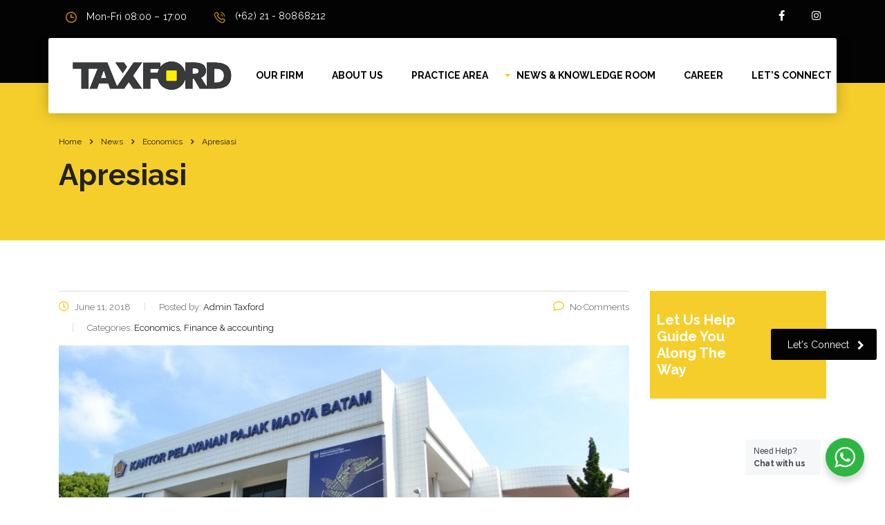

--- FILE ---
content_type: text/html; charset=UTF-8
request_url: https://taxford.id/apresiasi/
body_size: 100413
content:
<!DOCTYPE html>
<html lang="en-US" class="no-js">
<head>
        <meta charset="UTF-8">
    <meta name="viewport" content="width=device-width, initial-scale=1">
    <link rel="profile" href="http://gmpg.org/xfn/11">
    <link rel="pingback" href="https://taxford.id/xmlrpc.php">
    <meta name='robots' content='index, follow, max-image-preview:large, max-snippet:-1, max-video-preview:-1' />

	<!-- This site is optimized with the Yoast SEO plugin v19.3 - https://yoast.com/wordpress/plugins/seo/ -->
	<title>Apresiasi - Taxford Indonesia</title>
	<link rel="canonical" href="https://taxford.id/apresiasi/" />
	<meta property="og:locale" content="en_US" />
	<meta property="og:type" content="article" />
	<meta property="og:title" content="Apresiasi - Taxford Indonesia" />
	<meta property="og:description" content="Setiap prestasi layak dihargai. Sebagai contoh, Jose Maurinho dihormati dan dijuluki “the special one” atas capaian segudang prestasi di bidang kepelatihan tim sepak bola. Namun, penghargaan tak hanya tentang pemenangan sebuah kompetisi nan keras dan berliku. Bahkan atas sikap santun yang tergolong standar pun, anda boleh memberi apresiasi. Bahkan tanpa penghargaan dari pihak lain, seseorang" />
	<meta property="og:url" content="https://taxford.id/apresiasi/" />
	<meta property="og:site_name" content="Taxford Indonesia" />
	<meta property="article:published_time" content="2018-06-11T21:53:00+00:00" />
	<meta property="article:modified_time" content="2022-08-17T21:56:23+00:00" />
	<meta property="og:image" content="https://taxford.id/wp-content/uploads/2022/08/wp-image-1308878302jpg-1.jpeg" />
	<meta property="og:image:width" content="2000" />
	<meta property="og:image:height" content="1333" />
	<meta property="og:image:type" content="image/jpeg" />
	<meta name="author" content="Admin Taxford" />
	<meta name="twitter:card" content="summary_large_image" />
	<meta name="twitter:label1" content="Written by" />
	<meta name="twitter:data1" content="Admin Taxford" />
	<meta name="twitter:label2" content="Est. reading time" />
	<meta name="twitter:data2" content="4 minutes" />
	<script type="application/ld+json" class="yoast-schema-graph">{"@context":"https://schema.org","@graph":[{"@type":"WebSite","@id":"https://taxford.id/#website","url":"https://taxford.id/","name":"Taxford Indonesia","description":"Honesty Inovative Active Creative Emphatic","potentialAction":[{"@type":"SearchAction","target":{"@type":"EntryPoint","urlTemplate":"https://taxford.id/?s={search_term_string}"},"query-input":"required name=search_term_string"}],"inLanguage":"en-US"},{"@type":"ImageObject","inLanguage":"en-US","@id":"https://taxford.id/apresiasi/#primaryimage","url":"https://taxford.id/wp-content/uploads/2022/08/wp-image-1308878302jpg-1.jpeg","contentUrl":"https://taxford.id/wp-content/uploads/2022/08/wp-image-1308878302jpg-1.jpeg","width":2000,"height":1333},{"@type":"WebPage","@id":"https://taxford.id/apresiasi/","url":"https://taxford.id/apresiasi/","name":"Apresiasi - Taxford Indonesia","isPartOf":{"@id":"https://taxford.id/#website"},"primaryImageOfPage":{"@id":"https://taxford.id/apresiasi/#primaryimage"},"datePublished":"2018-06-11T21:53:00+00:00","dateModified":"2022-08-17T21:56:23+00:00","author":{"@id":"https://taxford.id/#/schema/person/6272a749df365c9ef40cf7c80459d259"},"breadcrumb":{"@id":"https://taxford.id/apresiasi/#breadcrumb"},"inLanguage":"en-US","potentialAction":[{"@type":"ReadAction","target":["https://taxford.id/apresiasi/"]}]},{"@type":"BreadcrumbList","@id":"https://taxford.id/apresiasi/#breadcrumb","itemListElement":[{"@type":"ListItem","position":1,"name":"Home","item":"https://taxford.id/"},{"@type":"ListItem","position":2,"name":"News","item":"https://taxford.id/blog/"},{"@type":"ListItem","position":3,"name":"Apresiasi"}]},{"@type":"Person","@id":"https://taxford.id/#/schema/person/6272a749df365c9ef40cf7c80459d259","name":"Admin Taxford","image":{"@type":"ImageObject","inLanguage":"en-US","@id":"https://taxford.id/#/schema/person/image/","url":"https://secure.gravatar.com/avatar/9abe2f3c99bd4ade3cfa150cc5b56dbc802675791f72bfe23db4b425963c7ace?s=96&d=mm&r=g","contentUrl":"https://secure.gravatar.com/avatar/9abe2f3c99bd4ade3cfa150cc5b56dbc802675791f72bfe23db4b425963c7ace?s=96&d=mm&r=g","caption":"Admin Taxford"},"sameAs":["https://taxford.id/"],"url":"https://taxford.id/author/admintaxford/"}]}</script>
	<!-- / Yoast SEO plugin. -->


<link rel='dns-prefetch' href='//accounts.google.com' />
<link rel='dns-prefetch' href='//fonts.googleapis.com' />
<link rel="alternate" type="application/rss+xml" title="Taxford Indonesia &raquo; Feed" href="https://taxford.id/feed/" />
<link rel="alternate" type="application/rss+xml" title="Taxford Indonesia &raquo; Comments Feed" href="https://taxford.id/comments/feed/" />
<link rel="alternate" title="oEmbed (JSON)" type="application/json+oembed" href="https://taxford.id/wp-json/oembed/1.0/embed?url=https%3A%2F%2Ftaxford.id%2Fapresiasi%2F" />
<link rel="alternate" title="oEmbed (XML)" type="text/xml+oembed" href="https://taxford.id/wp-json/oembed/1.0/embed?url=https%3A%2F%2Ftaxford.id%2Fapresiasi%2F&#038;format=xml" />
<style id='wp-img-auto-sizes-contain-inline-css' type='text/css'>
img:is([sizes=auto i],[sizes^="auto," i]){contain-intrinsic-size:3000px 1500px}
/*# sourceURL=wp-img-auto-sizes-contain-inline-css */
</style>
<link rel='stylesheet' id='bdt-uikit-css' href='https://taxford.id/wp-content/plugins/bdthemes-element-pack/assets/css/bdt-uikit.css?ver=3.13.1' type='text/css' media='all' />
<link rel='stylesheet' id='ep-helper-css' href='https://taxford.id/wp-content/plugins/bdthemes-element-pack/assets/css/ep-helper.css?ver=6.4.1' type='text/css' media='all' />
<style id='wp-emoji-styles-inline-css' type='text/css'>

	img.wp-smiley, img.emoji {
		display: inline !important;
		border: none !important;
		box-shadow: none !important;
		height: 1em !important;
		width: 1em !important;
		margin: 0 0.07em !important;
		vertical-align: -0.1em !important;
		background: none !important;
		padding: 0 !important;
	}
/*# sourceURL=wp-emoji-styles-inline-css */
</style>
<link rel='stylesheet' id='wp-block-library-css' href='https://taxford.id/wp-includes/css/dist/block-library/style.min.css?ver=6.9' type='text/css' media='all' />
<style id='global-styles-inline-css' type='text/css'>
:root{--wp--preset--aspect-ratio--square: 1;--wp--preset--aspect-ratio--4-3: 4/3;--wp--preset--aspect-ratio--3-4: 3/4;--wp--preset--aspect-ratio--3-2: 3/2;--wp--preset--aspect-ratio--2-3: 2/3;--wp--preset--aspect-ratio--16-9: 16/9;--wp--preset--aspect-ratio--9-16: 9/16;--wp--preset--color--black: #000000;--wp--preset--color--cyan-bluish-gray: #abb8c3;--wp--preset--color--white: #ffffff;--wp--preset--color--pale-pink: #f78da7;--wp--preset--color--vivid-red: #cf2e2e;--wp--preset--color--luminous-vivid-orange: #ff6900;--wp--preset--color--luminous-vivid-amber: #fcb900;--wp--preset--color--light-green-cyan: #7bdcb5;--wp--preset--color--vivid-green-cyan: #00d084;--wp--preset--color--pale-cyan-blue: #8ed1fc;--wp--preset--color--vivid-cyan-blue: #0693e3;--wp--preset--color--vivid-purple: #9b51e0;--wp--preset--gradient--vivid-cyan-blue-to-vivid-purple: linear-gradient(135deg,rgb(6,147,227) 0%,rgb(155,81,224) 100%);--wp--preset--gradient--light-green-cyan-to-vivid-green-cyan: linear-gradient(135deg,rgb(122,220,180) 0%,rgb(0,208,130) 100%);--wp--preset--gradient--luminous-vivid-amber-to-luminous-vivid-orange: linear-gradient(135deg,rgb(252,185,0) 0%,rgb(255,105,0) 100%);--wp--preset--gradient--luminous-vivid-orange-to-vivid-red: linear-gradient(135deg,rgb(255,105,0) 0%,rgb(207,46,46) 100%);--wp--preset--gradient--very-light-gray-to-cyan-bluish-gray: linear-gradient(135deg,rgb(238,238,238) 0%,rgb(169,184,195) 100%);--wp--preset--gradient--cool-to-warm-spectrum: linear-gradient(135deg,rgb(74,234,220) 0%,rgb(151,120,209) 20%,rgb(207,42,186) 40%,rgb(238,44,130) 60%,rgb(251,105,98) 80%,rgb(254,248,76) 100%);--wp--preset--gradient--blush-light-purple: linear-gradient(135deg,rgb(255,206,236) 0%,rgb(152,150,240) 100%);--wp--preset--gradient--blush-bordeaux: linear-gradient(135deg,rgb(254,205,165) 0%,rgb(254,45,45) 50%,rgb(107,0,62) 100%);--wp--preset--gradient--luminous-dusk: linear-gradient(135deg,rgb(255,203,112) 0%,rgb(199,81,192) 50%,rgb(65,88,208) 100%);--wp--preset--gradient--pale-ocean: linear-gradient(135deg,rgb(255,245,203) 0%,rgb(182,227,212) 50%,rgb(51,167,181) 100%);--wp--preset--gradient--electric-grass: linear-gradient(135deg,rgb(202,248,128) 0%,rgb(113,206,126) 100%);--wp--preset--gradient--midnight: linear-gradient(135deg,rgb(2,3,129) 0%,rgb(40,116,252) 100%);--wp--preset--font-size--small: 13px;--wp--preset--font-size--medium: 20px;--wp--preset--font-size--large: 36px;--wp--preset--font-size--x-large: 42px;--wp--preset--spacing--20: 0.44rem;--wp--preset--spacing--30: 0.67rem;--wp--preset--spacing--40: 1rem;--wp--preset--spacing--50: 1.5rem;--wp--preset--spacing--60: 2.25rem;--wp--preset--spacing--70: 3.38rem;--wp--preset--spacing--80: 5.06rem;--wp--preset--shadow--natural: 6px 6px 9px rgba(0, 0, 0, 0.2);--wp--preset--shadow--deep: 12px 12px 50px rgba(0, 0, 0, 0.4);--wp--preset--shadow--sharp: 6px 6px 0px rgba(0, 0, 0, 0.2);--wp--preset--shadow--outlined: 6px 6px 0px -3px rgb(255, 255, 255), 6px 6px rgb(0, 0, 0);--wp--preset--shadow--crisp: 6px 6px 0px rgb(0, 0, 0);}:where(.is-layout-flex){gap: 0.5em;}:where(.is-layout-grid){gap: 0.5em;}body .is-layout-flex{display: flex;}.is-layout-flex{flex-wrap: wrap;align-items: center;}.is-layout-flex > :is(*, div){margin: 0;}body .is-layout-grid{display: grid;}.is-layout-grid > :is(*, div){margin: 0;}:where(.wp-block-columns.is-layout-flex){gap: 2em;}:where(.wp-block-columns.is-layout-grid){gap: 2em;}:where(.wp-block-post-template.is-layout-flex){gap: 1.25em;}:where(.wp-block-post-template.is-layout-grid){gap: 1.25em;}.has-black-color{color: var(--wp--preset--color--black) !important;}.has-cyan-bluish-gray-color{color: var(--wp--preset--color--cyan-bluish-gray) !important;}.has-white-color{color: var(--wp--preset--color--white) !important;}.has-pale-pink-color{color: var(--wp--preset--color--pale-pink) !important;}.has-vivid-red-color{color: var(--wp--preset--color--vivid-red) !important;}.has-luminous-vivid-orange-color{color: var(--wp--preset--color--luminous-vivid-orange) !important;}.has-luminous-vivid-amber-color{color: var(--wp--preset--color--luminous-vivid-amber) !important;}.has-light-green-cyan-color{color: var(--wp--preset--color--light-green-cyan) !important;}.has-vivid-green-cyan-color{color: var(--wp--preset--color--vivid-green-cyan) !important;}.has-pale-cyan-blue-color{color: var(--wp--preset--color--pale-cyan-blue) !important;}.has-vivid-cyan-blue-color{color: var(--wp--preset--color--vivid-cyan-blue) !important;}.has-vivid-purple-color{color: var(--wp--preset--color--vivid-purple) !important;}.has-black-background-color{background-color: var(--wp--preset--color--black) !important;}.has-cyan-bluish-gray-background-color{background-color: var(--wp--preset--color--cyan-bluish-gray) !important;}.has-white-background-color{background-color: var(--wp--preset--color--white) !important;}.has-pale-pink-background-color{background-color: var(--wp--preset--color--pale-pink) !important;}.has-vivid-red-background-color{background-color: var(--wp--preset--color--vivid-red) !important;}.has-luminous-vivid-orange-background-color{background-color: var(--wp--preset--color--luminous-vivid-orange) !important;}.has-luminous-vivid-amber-background-color{background-color: var(--wp--preset--color--luminous-vivid-amber) !important;}.has-light-green-cyan-background-color{background-color: var(--wp--preset--color--light-green-cyan) !important;}.has-vivid-green-cyan-background-color{background-color: var(--wp--preset--color--vivid-green-cyan) !important;}.has-pale-cyan-blue-background-color{background-color: var(--wp--preset--color--pale-cyan-blue) !important;}.has-vivid-cyan-blue-background-color{background-color: var(--wp--preset--color--vivid-cyan-blue) !important;}.has-vivid-purple-background-color{background-color: var(--wp--preset--color--vivid-purple) !important;}.has-black-border-color{border-color: var(--wp--preset--color--black) !important;}.has-cyan-bluish-gray-border-color{border-color: var(--wp--preset--color--cyan-bluish-gray) !important;}.has-white-border-color{border-color: var(--wp--preset--color--white) !important;}.has-pale-pink-border-color{border-color: var(--wp--preset--color--pale-pink) !important;}.has-vivid-red-border-color{border-color: var(--wp--preset--color--vivid-red) !important;}.has-luminous-vivid-orange-border-color{border-color: var(--wp--preset--color--luminous-vivid-orange) !important;}.has-luminous-vivid-amber-border-color{border-color: var(--wp--preset--color--luminous-vivid-amber) !important;}.has-light-green-cyan-border-color{border-color: var(--wp--preset--color--light-green-cyan) !important;}.has-vivid-green-cyan-border-color{border-color: var(--wp--preset--color--vivid-green-cyan) !important;}.has-pale-cyan-blue-border-color{border-color: var(--wp--preset--color--pale-cyan-blue) !important;}.has-vivid-cyan-blue-border-color{border-color: var(--wp--preset--color--vivid-cyan-blue) !important;}.has-vivid-purple-border-color{border-color: var(--wp--preset--color--vivid-purple) !important;}.has-vivid-cyan-blue-to-vivid-purple-gradient-background{background: var(--wp--preset--gradient--vivid-cyan-blue-to-vivid-purple) !important;}.has-light-green-cyan-to-vivid-green-cyan-gradient-background{background: var(--wp--preset--gradient--light-green-cyan-to-vivid-green-cyan) !important;}.has-luminous-vivid-amber-to-luminous-vivid-orange-gradient-background{background: var(--wp--preset--gradient--luminous-vivid-amber-to-luminous-vivid-orange) !important;}.has-luminous-vivid-orange-to-vivid-red-gradient-background{background: var(--wp--preset--gradient--luminous-vivid-orange-to-vivid-red) !important;}.has-very-light-gray-to-cyan-bluish-gray-gradient-background{background: var(--wp--preset--gradient--very-light-gray-to-cyan-bluish-gray) !important;}.has-cool-to-warm-spectrum-gradient-background{background: var(--wp--preset--gradient--cool-to-warm-spectrum) !important;}.has-blush-light-purple-gradient-background{background: var(--wp--preset--gradient--blush-light-purple) !important;}.has-blush-bordeaux-gradient-background{background: var(--wp--preset--gradient--blush-bordeaux) !important;}.has-luminous-dusk-gradient-background{background: var(--wp--preset--gradient--luminous-dusk) !important;}.has-pale-ocean-gradient-background{background: var(--wp--preset--gradient--pale-ocean) !important;}.has-electric-grass-gradient-background{background: var(--wp--preset--gradient--electric-grass) !important;}.has-midnight-gradient-background{background: var(--wp--preset--gradient--midnight) !important;}.has-small-font-size{font-size: var(--wp--preset--font-size--small) !important;}.has-medium-font-size{font-size: var(--wp--preset--font-size--medium) !important;}.has-large-font-size{font-size: var(--wp--preset--font-size--large) !important;}.has-x-large-font-size{font-size: var(--wp--preset--font-size--x-large) !important;}
/*# sourceURL=global-styles-inline-css */
</style>

<style id='classic-theme-styles-inline-css' type='text/css'>
/*! This file is auto-generated */
.wp-block-button__link{color:#fff;background-color:#32373c;border-radius:9999px;box-shadow:none;text-decoration:none;padding:calc(.667em + 2px) calc(1.333em + 2px);font-size:1.125em}.wp-block-file__button{background:#32373c;color:#fff;text-decoration:none}
/*# sourceURL=/wp-includes/css/classic-themes.min.css */
</style>
<link rel='stylesheet' id='nta-css-popup-css' href='https://taxford.id/wp-content/plugins/whatsapp-for-wordpress/assets/dist/css/style.css?ver=6.9' type='text/css' media='all' />
<link rel='stylesheet' id='contact-form-7-css' href='https://taxford.id/wp-content/plugins/contact-form-7/includes/css/styles.css?ver=5.6.1' type='text/css' media='all' />
<link rel='stylesheet' id='stm-stm-css' href='https://taxford.id/wp-content/uploads/stm_fonts/stm/stm.css?ver=1.0' type='text/css' media='all' />
<link rel='stylesheet' id='f13a78ec9-css' href='https://taxford.id/wp-content/uploads/essential-addons-elementor/734e5f942.min.css?ver=1765153878' type='text/css' media='all' />
<link rel='stylesheet' id='hfe-style-css' href='https://taxford.id/wp-content/plugins/header-footer-elementor/assets/css/header-footer-elementor.css?ver=1.6.12' type='text/css' media='all' />
<link rel='stylesheet' id='elementor-icons-css' href='https://taxford.id/wp-content/plugins/elementor/assets/lib/eicons/css/elementor-icons.min.css?ver=5.16.0' type='text/css' media='all' />
<style id='elementor-icons-inline-css' type='text/css'>

		.elementor-add-new-section .elementor-add-templately-promo-button{
            background-color: #5d4fff;
            background-image: url(https://taxford.id/wp-content/plugins/essential-addons-for-elementor-lite/assets/admin/images/templately/logo-icon.svg);
            background-repeat: no-repeat;
            background-position: center center;
            margin-left: 5px;
            position: relative;
            bottom: 5px;
        }
/*# sourceURL=elementor-icons-inline-css */
</style>
<link rel='stylesheet' id='elementor-frontend-css' href='https://taxford.id/wp-content/plugins/elementor/assets/css/frontend-lite.min.css?ver=3.7.0' type='text/css' media='all' />
<link rel='stylesheet' id='elementor-post-24-css' href='https://taxford.id/wp-content/uploads/elementor/css/post-24.css?ver=1660032216' type='text/css' media='all' />
<link rel='stylesheet' id='elementor-pro-css' href='https://taxford.id/wp-content/plugins/elementor-pro/assets/css/frontend-lite.min.css?ver=3.7.3' type='text/css' media='all' />
<link rel='stylesheet' id='font-awesome-5-all-css' href='https://taxford.id/wp-content/plugins/elementor/assets/lib/font-awesome/css/all.min.css?ver=5.1.9' type='text/css' media='all' />
<link rel='stylesheet' id='font-awesome-4-shim-css' href='https://taxford.id/wp-content/plugins/elementor/assets/lib/font-awesome/css/v4-shims.min.css?ver=5.1.9' type='text/css' media='all' />
<link rel='stylesheet' id='elementor-post-7137-css' href='https://taxford.id/wp-content/uploads/elementor/css/post-7137.css?ver=1661894871' type='text/css' media='all' />
<link rel='stylesheet' id='hfe-widgets-style-css' href='https://taxford.id/wp-content/plugins/header-footer-elementor/inc/widgets-css/frontend.css?ver=1.6.12' type='text/css' media='all' />
<link rel='stylesheet' id='font-awesome-min-css' href='https://taxford.id/wp-content/plugins/stm-post-type/theme-options/nuxy/metaboxes/assets/vendors/font-awesome.min.css?ver=1765153879' type='text/css' media='all' />
<link rel='stylesheet' id='bootstrap-css' href='https://taxford.id/wp-content/themes/consulting/assets/css/bootstrap.min.css?ver=6.3.2' type='text/css' media='all' />
<link rel='stylesheet' id='font-awesome-css' href='https://taxford.id/wp-content/themes/consulting/assets/css/font-awesome.min.css?ver=6.3.2' type='text/css' media='all' />
<link rel='stylesheet' id='consulting-style-css' href='https://taxford.id/wp-content/themes/consulting/style.css?ver=6.3.2' type='text/css' media='all' />
<link rel='stylesheet' id='consulting-layout-css' href='https://taxford.id/wp-content/themes/consulting/assets/css/layouts/layout_lyon/main.css?ver=6.3.2' type='text/css' media='all' />
<style id='consulting-layout-inline-css' type='text/css'>
.page_title{ background-repeat: no-repeat !important; background-repeat: url(http://n) !important; }.mtc, .mtc_h:hover{
					color: #283043!important
				}.stc, .stc_h:hover{
					color: #f47957!important
				}.ttc, .ttc_h:hover{
					color: #0b86a8!important
				}.mbc, .mbc_h:hover, .stm-search .stm_widget_search button{
					background-color: #283043!important
				}.sbc, .sbc_h:hover{
					background-color: #f47957!important
				}.tbc, .tbc_h:hover{
					background-color: #0b86a8!important
				}.mbdc, .mbdc_h:hover{
					border-color: #283043!important
				}.sbdc, .sbdc_h:hover{
					border-color: #f47957!important
				}.tbdc, .tbdc_h:hover{
					border-color: #0b86a8!important
				}body .elements_in_row_2.stm-header__row_color_center .container:before { border-radius: 3px; } .stm-header .stm-logo { margin-top: 15px; }
/*# sourceURL=consulting-layout-inline-css */
</style>
<link rel='stylesheet' id='select2-css' href='https://taxford.id/wp-content/themes/consulting/assets/css/select2.min.css?ver=6.3.2' type='text/css' media='all' />
<link rel='stylesheet' id='header_builder-css' href='https://taxford.id/wp-content/themes/consulting/assets/css/header_builder.css?ver=6.3.2' type='text/css' media='all' />
<link rel='stylesheet' id='consulting-default-font-css' href='https://fonts.googleapis.com/css?family=Raleway%3A100%2C200%2C300%2Cregular%2C500%2C600%2C700%2C800%2C900%2C100italic%2C200italic%2C300italic%2Citalic%2C500italic%2C600italic%2C700italic%2C800italic%2C900italic&#038;ver=6.3.2' type='text/css' media='all' />
<link rel='stylesheet' id='stm-skin-custom-generated-css' href='https://taxford.id/wp-content/uploads/stm_uploads/skin-custom.css?ver=509324' type='text/css' media='all' />
<link rel='stylesheet' id='consulting-theme-options-css' href='https://taxford.id/wp-content/uploads/stm_uploads/theme_options.css?ver=6.3.2' type='text/css' media='all' />
<link rel='stylesheet' id='consulting-global-styles-css' href='https://taxford.id/wp-content/themes/consulting/assets/css/layouts/global_styles/main.css?ver=6.3.2' type='text/css' media='all' />
<style id='consulting-global-styles-inline-css' type='text/css'>

    
        .elementor-widget-video .eicon-play {
            border-color: #f5ce2b;
            background-color: #f5ce2b;
        }

        .elementor-widget-wp-widget-nav_menu ul li,
        .elementor-widget-wp-widget-nav_menu ul li a {
            color: rgba(3,3,3,1);
        }

        .elementor-widget-wp-widget-nav_menu ul li.current-cat:hover>a,
        .elementor-widget-wp-widget-nav_menu ul li.current-cat>a,
        .elementor-widget-wp-widget-nav_menu ul li.current-menu-item:hover>a,
        .elementor-widget-wp-widget-nav_menu ul li.current-menu-item>a,
        .elementor-widget-wp-widget-nav_menu ul li.current_page_item:hover>a,
        .elementor-widget-wp-widget-nav_menu ul li.current_page_item>a,
        .elementor-widget-wp-widget-nav_menu ul li:hover>a {
            border-left-color: #C38A04;
        }

        div.elementor-widget-button a.elementor-button,
        div.elementor-widget-button .elementor-button {
            background-color: rgba(3,3,3,1);
        }

        div.elementor-widget-button a.elementor-button:hover,
        div.elementor-widget-button .elementor-button:hover {
            background-color: #f5ce2b;
            color: rgba(3,3,3,1);
        }

        .elementor-default .elementor-text-editor ul:not(.elementor-editor-element-settings) li:before,
        .elementor-default .elementor-widget-text-editor ul:not(.elementor-editor-element-settings) li:before {
            color: #C38A04;
        }

        .consulting_elementor_wrapper .elementor-tabs .elementor-tabs-content-wrapper .elementor-tab-mobile-title,
        .consulting_elementor_wrapper .elementor-tabs .elementor-tabs-wrapper .elementor-tab-title {
            background-color: #f5ce2b;
        }

        .consulting_elementor_wrapper .elementor-tabs .elementor-tabs-content-wrapper .elementor-tab-mobile-title,
        .consulting_elementor_wrapper .elementor-tabs .elementor-tabs-wrapper .elementor-tab-title a {
            color: rgba(3,3,3,1);
        }

        .consulting_elementor_wrapper .elementor-tabs .elementor-tabs-content-wrapper .elementor-tab-mobile-title.elementor-active,
        .consulting_elementor_wrapper .elementor-tabs .elementor-tabs-wrapper .elementor-tab-title.elementor-active {
            background-color: rgba(3,3,3,1);
        }

        .consulting_elementor_wrapper .elementor-tabs .elementor-tabs-content-wrapper .elementor-tab-mobile-title.elementor-active,
        .consulting_elementor_wrapper .elementor-tabs .elementor-tabs-wrapper .elementor-tab-title.elementor-active a {
            color: #f5ce2b;
        }

        .radial-progress .circle .mask .fill {
            background-color: #f5ce2b;
        }

        html body #header .top_bar {
            background-color: rgba(3,3,3,1);
        }
        html body #header .top_bar .container .lang_sel>ul>li .lang_sel_sel,
        html body #header .top_bar .container .lang_sel>ul>li>ul a {
            color: #ffffff;
        }
        html body #header .top_bar .container .lang_sel>ul>li .lang_sel_sel:after {
            border-top: 5px solid #ffffff;
        }
        html body #header .top_bar .container .lang_sel>ul>li>ul {
            background-color: rgba(3,3,3,1);
        }
        html body #header .top_bar .container .lang_sel>ul>li>ul a:hover {
            background-color: #C38A04;
        }
        html body #header .top_bar .container .top_bar_cart .count {
            background-color: ;
        }
        html body #header .top_bar .container .top_bar_cart a {
            color: ;
        }
        html body #header .top_bar .container .top_bar_search .search-icon {
            color: ;
        }
        html body #header .top_bar .container .top_bar_socials a {
            color: ;
        }
        html body #header .top_bar .container .top_bar_socials a:hover {
            color: ;
        }
        html body #header .top_bar .container .top_bar_info_wr .top_bar_info li,
        html body #header .top_bar .container .top_bar_info_wr .top_bar_info_switcher ul li a {
            color: #ffffff;
        }
        html body #header .top_bar .container .top_bar_info_wr .top_bar_info_switcher {
            background-color: #f5ce2b;
        }
        html body #header .top_bar .container .top_bar_info_wr .top_bar_info_switcher .active:after {
            border-top: 5px solid rgba(3,3,3,1);
        }
        html body #header .top_bar .container .top_bar_info_wr .top_bar_info_switcher ul {
            background-color: rgba(3,3,3,1);
        }
        html body #header .top_bar .container .top_bar_info_wr .top_bar_info_switcher ul li a:hover {
            background-color: #C38A04;
        }

    

    
/*# sourceURL=consulting-global-styles-inline-css */
</style>
<link rel='stylesheet' id='stm_hb_main-css' href='https://taxford.id/wp-content/plugins/pearl-header-builder/assets/frontend/assets/css/header/main.css?ver=1.0' type='text/css' media='all' />
<link rel='stylesheet' id='stm_hb_sticky-css' href='https://taxford.id/wp-content/plugins/pearl-header-builder/assets/frontend/assets/vendor/sticky.css?ver=1.0' type='text/css' media='all' />
<link rel='stylesheet' id='fontawesome-css' href='https://taxford.id/wp-content/plugins/pearl-header-builder/assets/frontend/assets/css/font-awesome.min.css?ver=1.0' type='text/css' media='all' />
<link rel='stylesheet' id='wp-block-paragraph-css' href='https://taxford.id/wp-includes/blocks/paragraph/style.min.css?ver=6.9' type='text/css' media='all' />
<link rel='stylesheet' id='wp-block-list-css' href='https://taxford.id/wp-includes/blocks/list/style.min.css?ver=6.9' type='text/css' media='all' />
<link rel='stylesheet' id='google-fonts-1-css' href='https://fonts.googleapis.com/css?family=Roboto%3A100%2C100italic%2C200%2C200italic%2C300%2C300italic%2C400%2C400italic%2C500%2C500italic%2C600%2C600italic%2C700%2C700italic%2C800%2C800italic%2C900%2C900italic%7CRoboto+Slab%3A100%2C100italic%2C200%2C200italic%2C300%2C300italic%2C400%2C400italic%2C500%2C500italic%2C600%2C600italic%2C700%2C700italic%2C800%2C800italic%2C900%2C900italic%7CRaleway%3A100%2C100italic%2C200%2C200italic%2C300%2C300italic%2C400%2C400italic%2C500%2C500italic%2C600%2C600italic%2C700%2C700italic%2C800%2C800italic%2C900%2C900italic&#038;display=auto&#038;ver=6.9' type='text/css' media='all' />
<link rel='stylesheet' id='elementor-icons-shared-0-css' href='https://taxford.id/wp-content/plugins/elementor/assets/lib/font-awesome/css/fontawesome.min.css?ver=5.15.3' type='text/css' media='all' />
<link rel='stylesheet' id='elementor-icons-fa-brands-css' href='https://taxford.id/wp-content/plugins/elementor/assets/lib/font-awesome/css/brands.min.css?ver=5.15.3' type='text/css' media='all' />
<script type="text/javascript" src="https://taxford.id/wp-includes/js/jquery/jquery.min.js?ver=3.7.1" id="jquery-core-js"></script>
<script type="text/javascript" src="https://taxford.id/wp-includes/js/jquery/jquery-migrate.min.js?ver=3.4.1" id="jquery-migrate-js"></script>
<script type="text/javascript" src="https://taxford.id/wp-content/plugins/elementor/assets/lib/font-awesome/js/v4-shims.min.js?ver=5.1.9" id="font-awesome-4-shim-js"></script>
<link rel="https://api.w.org/" href="https://taxford.id/wp-json/" /><link rel="alternate" title="JSON" type="application/json" href="https://taxford.id/wp-json/wp/v2/posts/7827" /><link rel="EditURI" type="application/rsd+xml" title="RSD" href="https://taxford.id/xmlrpc.php?rsd" />
<meta name="generator" content="WordPress 6.9" />
<link rel='shortlink' href='https://taxford.id/?p=7827' />
	<script type="text/javascript">
		var stm_wpcfto_ajaxurl = 'https://taxford.id/wp-admin/admin-ajax.php';
	</script>

	<style>
		.vue_is_disabled {
			display: none;
		}
	</style>
		<script>
		var stm_wpcfto_nonces = {"wpcfto_save_settings":"0767525091","get_image_url":"d12ee7d25d","wpcfto_upload_file":"c02baeb5e8","wpcfto_search_posts":"2eeb37b832"};
	</script>
			<script type="text/javascript">
			var ajaxurl = 'https://taxford.id/wp-admin/admin-ajax.php';
			var stm_ajax_load_events = '5444dedd30';
			var stm_ajax_load_portfolio = 'c2fd8cb93c';
			var stm_ajax_add_event_member_sc = 'd77c59d537';
			var stm_custom_register = '5eda10e8b9';
			var stm_get_prices = '78547b65a1';
			var stm_get_history = '84f668c8d7';
			var stm_ajax_add_review = 'f350cc2af0';
		</script>
		<style type="text/css">.recentcomments a{display:inline !important;padding:0 !important;margin:0 !important;}</style>		<style>
			#wp-admin-bar-consulting_settings			img {
				max-width: 25px;
				vertical-align: top;
				position: relative;
				top: 3px;
			}
		</style>
		<meta name="generator" content="Powered by Slider Revolution 6.5.25 - responsive, Mobile-Friendly Slider Plugin for WordPress with comfortable drag and drop interface." />
<link rel="icon" href="https://taxford.id/wp-content/uploads/2022/08/cropped-TAXFORD-FAVICON-CIRCLE-32x32.png" sizes="32x32" />
<link rel="icon" href="https://taxford.id/wp-content/uploads/2022/08/cropped-TAXFORD-FAVICON-CIRCLE-192x192.png" sizes="192x192" />
<link rel="apple-touch-icon" href="https://taxford.id/wp-content/uploads/2022/08/cropped-TAXFORD-FAVICON-CIRCLE-180x180.png" />
<meta name="msapplication-TileImage" content="https://taxford.id/wp-content/uploads/2022/08/cropped-TAXFORD-FAVICON-CIRCLE-270x270.png" />
<script>function setREVStartSize(e){
			//window.requestAnimationFrame(function() {
				window.RSIW = window.RSIW===undefined ? window.innerWidth : window.RSIW;
				window.RSIH = window.RSIH===undefined ? window.innerHeight : window.RSIH;
				try {
					var pw = document.getElementById(e.c).parentNode.offsetWidth,
						newh;
					pw = pw===0 || isNaN(pw) || (e.l=="fullwidth" || e.layout=="fullwidth") ? window.RSIW : pw;
					e.tabw = e.tabw===undefined ? 0 : parseInt(e.tabw);
					e.thumbw = e.thumbw===undefined ? 0 : parseInt(e.thumbw);
					e.tabh = e.tabh===undefined ? 0 : parseInt(e.tabh);
					e.thumbh = e.thumbh===undefined ? 0 : parseInt(e.thumbh);
					e.tabhide = e.tabhide===undefined ? 0 : parseInt(e.tabhide);
					e.thumbhide = e.thumbhide===undefined ? 0 : parseInt(e.thumbhide);
					e.mh = e.mh===undefined || e.mh=="" || e.mh==="auto" ? 0 : parseInt(e.mh,0);
					if(e.layout==="fullscreen" || e.l==="fullscreen")
						newh = Math.max(e.mh,window.RSIH);
					else{
						e.gw = Array.isArray(e.gw) ? e.gw : [e.gw];
						for (var i in e.rl) if (e.gw[i]===undefined || e.gw[i]===0) e.gw[i] = e.gw[i-1];
						e.gh = e.el===undefined || e.el==="" || (Array.isArray(e.el) && e.el.length==0)? e.gh : e.el;
						e.gh = Array.isArray(e.gh) ? e.gh : [e.gh];
						for (var i in e.rl) if (e.gh[i]===undefined || e.gh[i]===0) e.gh[i] = e.gh[i-1];
											
						var nl = new Array(e.rl.length),
							ix = 0,
							sl;
						e.tabw = e.tabhide>=pw ? 0 : e.tabw;
						e.thumbw = e.thumbhide>=pw ? 0 : e.thumbw;
						e.tabh = e.tabhide>=pw ? 0 : e.tabh;
						e.thumbh = e.thumbhide>=pw ? 0 : e.thumbh;
						for (var i in e.rl) nl[i] = e.rl[i]<window.RSIW ? 0 : e.rl[i];
						sl = nl[0];
						for (var i in nl) if (sl>nl[i] && nl[i]>0) { sl = nl[i]; ix=i;}
						var m = pw>(e.gw[ix]+e.tabw+e.thumbw) ? 1 : (pw-(e.tabw+e.thumbw)) / (e.gw[ix]);
						newh =  (e.gh[ix] * m) + (e.tabh + e.thumbh);
					}
					var el = document.getElementById(e.c);
					if (el!==null && el) el.style.height = newh+"px";
					el = document.getElementById(e.c+"_wrapper");
					if (el!==null && el) {
						el.style.height = newh+"px";
						el.style.display = "block";
					}
				} catch(e){
					console.log("Failure at Presize of Slider:" + e)
				}
			//});
		  };</script>
		<style type="text/css" id="wp-custom-css">
			.stm_vacancies__filter {
	display: none !important;
}

.stm-iconbox {
	margin-left: 10px;
}		</style>
		    <link rel='stylesheet' id='elementor-post-311-css' href='https://taxford.id/wp-content/uploads/elementor/css/post-311.css?ver=1660772587' type='text/css' media='all' />
<link rel='stylesheet' id='cew_cta-css' href='https://taxford.id/wp-content/themes/consulting/assets/css/layouts/global_styles/el_tta.css?ver=1765153879' type='text/css' media='all' />
<style id='cew_cta-inline-css' type='text/css'>
.ce_cta_2816edc7f8ffa8ae7fd62ea97e998a7b .ce_cta__content__title, .ce_cta_2816edc7f8ffa8ae7fd62ea97e998a7b .ce_cta__content__title a {font-size : 20px;line-height : 24px;text-align : left;color : #ffffff;} .ce_cta_2816edc7f8ffa8ae7fd62ea97e998a7b .ce_cta__content__subtitle, .ce_cta_2816edc7f8ffa8ae7fd62ea97e998a7b .ce_cta__content__subtitle a {text-align : left;} 
/*# sourceURL=cew_cta-inline-css */
</style>
<link rel='stylesheet' id='ep-advanced-button-css' href='https://taxford.id/wp-content/plugins/bdthemes-element-pack/assets/css/ep-advanced-button.css?ver=6.4.1' type='text/css' media='all' />
<link rel='stylesheet' id='e-animations-css' href='https://taxford.id/wp-content/plugins/elementor/assets/lib/animations/animations.min.css?ver=3.7.0' type='text/css' media='all' />
<link rel='stylesheet' id='rs-plugin-settings-css' href='https://taxford.id/wp-content/plugins/revslider/public/assets/css/rs6.css?ver=6.5.25' type='text/css' media='all' />
<style id='rs-plugin-settings-inline-css' type='text/css'>
#rs-demo-id {}
/*# sourceURL=rs-plugin-settings-inline-css */
</style>
</head>
<body class="wp-singular post-template-default single single-post postid-7827 single-format-standard wp-theme-consulting ehf-footer ehf-template-consulting ehf-stylesheet-consulting site_layout_lyon  pear_builder mobile_grid_landscape vc_sidebar_page elementor-default elementor-kit-24">


    <div id="wrapper">

        <div id="fullpage" class="content_wrapper">
	<div id="menu_toggle_button" style="display: none;">
		<button>&nbsp;</button>
	</div>
    <header id="header">
        <style type="text/css" id="styles-stm_hb_settings">@media (max-width:1023px) and (min-width:425px) {.stm-header__element.object267{order: -2100}}@media (max-width:425px) {.stm-header__element.object267{order: -2100}}.stm-header__element.object267{}@media (min-width:1023px){.stm-header__element.object1006{margin-right:px !important;}}@media (max-width:1023px) and (min-width:425px) {.stm-header__element.object1006{order: -2300}}@media (max-width:425px) {.stm-header__element.object1006{order: -2300}}.stm-header__element.object1006{}@media (max-width:1023px) and (min-width:425px) {.stm-header__element.object1277{order: -1100}}@media (max-width:425px) {.stm-header__element.object1277{order: -1100}}.stm-header__element.object1277{}@media (max-width:1023px) and (min-width:425px) {.stm-header__element.object1529{order: -1100}}@media (max-width:425px) {.stm-header__element.object1529{order: -1100}}.stm-header__element.object1529{}@media (max-width:1023px) and (min-width:425px) {.stm-header__element.object630{order: -1300}}@media (max-width:425px) {.stm-header__element.object630{order: -1300}}.stm-header__element.object630{}.stm-header{}.stm-header:before{background-color:rgba(255, 255, 255, 0);}.stm-header__row_color_top{padding-top:10px;padding-bottom:10px;color:#ffffff;} .stm-header__row_color_top .stm-icontext__text {color:#ffffff;} .stm-header__row_color_top a {color:#ffffff;} .stm-header__row_color_top .dropdown-toggle {color:#ffffff!important;} .stm-header__row_color_top a:hover, .stm-navigation__default > ul > li > a:hover {color:!important;} .stm-header__row_color_top li:hover a {color:;} .stm-header__row_color_top .stm-switcher__trigger_default:after {border-top-color:#ffffff;} .stm-header__row_color_top .dropdown-toggle:after {border-top-color:#ffffff!important;}.stm-header__row_color_top:before{background-color:#030303;}.stm-header__row_color_center{padding-top:5px;color:#030303;} .stm-header__row_color_center .stm-icontext__text {color:#030303;} .stm-header__row_color_center a {color:#030303;} .stm-header__row_color_center .dropdown-toggle {color:#030303!important;} .stm-header__row_color_center li:hover > a {color:#f5ce2b!important;} .stm-header__row_color_center a:hover, .stm-navigation__default > ul > li > a:hover {color:#f5ce2b!important;} .stm-header__row_color_center a > .divider {color:#030303!important;} .stm-header__row_color_center a:hover > .divider {color:#030303!important;} .stm-header__row_color_center li:hover > a > .divider {color:#030303!important;} .stm-header__row_color_center .stm-switcher__trigger_default:after {border-top-color:#030303;} .stm-header__row_color_center .dropdown-toggle:after {border-top-color:#030303!important;}.stm-header__row_color_center:before{background-color:rgb(3, 3, 3);}.stm-header__row_color_bottom{} .stm-header__row_color_bottom .stm-icontext__text {color:;} .stm-header__row_color_bottom a {color:;} .stm-header__row_color_bottom .dropdown-toggle {color:!important;} .stm-header__row_color_bottom a:hover, .stm-navigation__default > ul > li > a:hover {color:!important;} .stm-header__row_color_bottom li:hover a {color:;} .stm-header__row_color_bottom .stm-switcher__trigger_default:after {border-top-color:;} .stm-header__row_color_bottom .dropdown-toggle:after {border-top-color:!important;}.stm-header__row_color_bottom:before{}                .stm_hb_mtc,.stm_hb_mtc_h:hover,.stm_hb_mtc_b:before,.stm_hb_mtc_b_h:hover:before,.stm_hb_mtc_a:after,.stm_hb_mtc_a_h:hover:after,.stm_hb_mtc_a_h.active,.mini-cart {color: #010101 !important}
                            .stm_hb_stc,.stm_hb_stc_h:hover,.stm_hb_stc_a:after,.stm_hb_stc_a_h:hover:after,.stm_hb_stc_b:before,.stm_hb_stc_b_h:hover:before {color: #f5ce2b !important}
                            .stm_hb_ttc,.stm_hb_ttc_h:hover,.stm_hb_ttc_a:after,.stm_hb_ttc_a_h:hover:after,.stm_hb_ttc_b:before,.stm_hb_ttc_b_h:hover:before {color: #010101 !important}
                            .stm_hb_mbc,.stm_hb_mbc_h:hover,.stm_hb_mbc_b:before,.stm_hb_mbc_b_h:hover:before,.stm_hb_mbc_a:after,.stm_hb_mbc_a_h:hover:after,.stm_hb_mbc_h.active,.stm-search .stm_widget_search button[type=submit] {background-color: #010101 !important}
                            .stm_hb_sbc,.stm_hb_sbc_h:hover,.stm_hb_sbc_a:after,.stm_hb_sbc_a_h:hover:after,.stm_hb_sbc_b:before,.stm_hb_sbc_b_h:hover:before {background-color: #f5ce2b !important}
                            .stm_hb_tbc,.stm_hb_tbc_h:hover,.stm_hb_tbc_h.active,.stm_hb_tbc_a:after,.stm_hb_tbc_a_h:hover:after,.stm_hb_tbc_b:before,.stm_hb_tbc_b_h:hover:before {background-color: #010101 !important}
                            .stm_hb_mbdc,.stm_hb_mbdc_h:hover,.stm_hb_mbdc_b:before,.stm_hb_mbdc_b_h:hover:before,.stm_hb_mbdc_a:after,.stm_hb_mbdc_a_h:hover:after,.stm-search .stm_widget_search .form-control:focus {border-color: #010101 !important}
                            .stm_hb_sbdc,.stm_hb_sbdc_h:hover,.stm_hb_sbdc_a:after,.stm_hb_sbdc_a_h:hover:after,.stm_hb_sbdc_b:before,.stm_hb_sbdc_b_h:hover:before {border-color: #f5ce2b !important}
                            .stm_hb_tbdc,.stm_hb_tbdc_h:hover,.stm_hb_tbdc_a:after,.stm_hb_tbdc_a_h:hover:after,.stm_hb_tbdc_b:before,.stm_hb_tbdc_b_h:hover:before {border-color: #010101 !important}
            .stm-header{max-width:1120px;}.stm-header__row_color > .container{max-width:1140px;}</style>
<script type="text/javascript">
    var stm_sticky = 'center';
</script>

<div class="stm-header stm-header__hb" id="stm_stm_hb_settings">
			
            <div class="stm-header__row_color stm-header__row_color_top elements_in_row_2">
                <div class="container">
                    <div class="stm-header__row stm-header__row_top">
						                                <div class="stm-header__cell stm-header__cell_left">
									                                            <div class="stm-header__element object1277 stm-header__element_">
												
	<div class="stm-iconbox">
					<i class="stm-iconbox__icon stm_hb_mtc stm-iconbox__icon_left icon_22px fa fa-clock-o"></i>
				<div class="stm-iconbox__info">
							<div class="stm-iconbox__text stm-iconbox__text_nomargin" >
					Mon-Fri 08:00 – 17:00				</div>
								</div>
	</div>


                                            </div>
										                                            <div class="stm-header__element object1529 stm-header__element_">
												
	<div class="stm-iconbox">
					<i class="stm-iconbox__icon stm_hb_mtc stm-iconbox__icon_left icon_22px fa fa-phone"></i>
				<div class="stm-iconbox__info">
							<div class="stm-iconbox__text stm-iconbox__text_nomargin" >
					(+62) 21 - 80868212				</div>
								</div>
	</div>


                                            </div>
										                                </div>
							                                <div class="stm-header__cell stm-header__cell_right">
									                                            <div class="stm-header__element object630 stm-header__element_">
												
            <div class="stm-socials">
                                <a href="https://www.facebook.com/taxford_indonesia-105110621457518/"
                       class="stm-socials__icon icon_16px stm-socials__icon_round"
                       target="_blank"
                       title="Social item">
                        <i class="fa fa-facebook"></i>
                    </a>
                                    <a href="https://www.instagram.com/taxford_indonesia"
                       class="stm-socials__icon icon_16px stm-socials__icon_round"
                       target="_blank"
                       title="Social item">
                        <i class="fa fa-instagram"></i>
                    </a>
                        </div>
                                                </div>
										                                </div>
							                    </div>
                </div>
            </div>
				
            <div class="stm-header__row_color stm-header__row_color_center elements_in_row_2">
                <div class="container">
                    <div class="stm-header__row stm-header__row_center">
						                                <div class="stm-header__cell stm-header__cell_left">
									                                            <div class="stm-header__element object267 stm-header__element_">
												

	<div class="stm-logo">
		<a href="https://taxford.id" title="">
                            <img width="697" height="154" src="https://taxford.id/wp-content/uploads/2022/08/NEW_TAXFORD-LOGO.png" class="attachment-full size-full" alt="" style="width:230px" />            		</a>
	</div>
                                              </div>
										                                </div>
							                                <div class="stm-header__cell stm-header__cell_right">
									                                            <div class="stm-header__element object1006 stm-header__element_default">
												
        
        <style type="text/css">body .stm-header__hb .stm-header__element.object1006 .stm-navigation > ul > li:hover > a, body .stm-header__hb .stm-header__element.object1006 .stm-navigation > ul > li > a:hover { color: #283043 !important; }.stm-header__hb .stm-header__element.object1006 .stm-navigation > ul > li .sub-menu li a { color: #030303 !important; }.stm-header__hb .stm-header__element.object1006 .stm-navigation > ul > li .sub-menu li a:hover { color: #f5ce2b !important; }</style>
    
    <div class="stm-navigation heading_font stm-navigation__default stm-navigation__default stm-navigation__none stm-navigation__" >
        
        <ul >
			<li id="menu-item-7549" class="menu-item menu-item-type-custom menu-item-object-custom menu-item-7549"><a href="https://taxford.id/our-firm/">Our Firm</a></li>
<li id="menu-item-7507" class="menu-item menu-item-type-custom menu-item-object-custom menu-item-7507"><a href="https://taxford.id/about-us/">About Us</a></li>
<li id="menu-item-7508" class="menu-item menu-item-type-custom menu-item-object-custom menu-item-has-children menu-item-7508"><a href="https://taxford.id/practice-area/">Practice Area</a>
<ul class="sub-menu">
	<li id="menu-item-7515" class="menu-item menu-item-type-custom menu-item-object-custom menu-item-7515"><a href="https://taxford.id/tax-audit-representation/">Tax Audit Representation</a></li>
	<li id="menu-item-7516" class="menu-item menu-item-type-custom menu-item-object-custom menu-item-7516"><a href="https://taxford.id/tax-objection/">Tax Objection</a></li>
	<li id="menu-item-7517" class="menu-item menu-item-type-custom menu-item-object-custom menu-item-7517"><a href="https://taxford.id/tax-appeal-tax-lawsuit/">Tax Appeal &#038; Tax Lawsuit</a></li>
	<li id="menu-item-7518" class="menu-item menu-item-type-custom menu-item-object-custom menu-item-7518"><a href="https://taxford.id/reconsideration/">Reconsideration</a></li>
	<li id="menu-item-7514" class="menu-item menu-item-type-custom menu-item-object-custom menu-item-7514"><a href="https://taxford.id/transfer-pricing/">Transfer Pricing</a></li>
	<li id="menu-item-7512" class="menu-item menu-item-type-custom menu-item-object-custom menu-item-7512"><a href="https://taxford.id/tax-compliance-service/">Tax Compliance Services</a></li>
	<li id="menu-item-7513" class="menu-item menu-item-type-custom menu-item-object-custom menu-item-7513"><a href="https://taxford.id/tax-advisory-services/">Tax Advisory Services</a></li>
</ul>
</li>
<li id="menu-item-7509" class="menu-item menu-item-type-custom menu-item-object-custom menu-item-7509"><a href="https://taxford.id/news-knowledge-room/">News &#038; Knowledge Room</a></li>
<li id="menu-item-7510" class="menu-item menu-item-type-custom menu-item-object-custom menu-item-7510"><a href="https://taxford.id/about-us/career/">Career</a></li>
<li id="menu-item-7511" class="menu-item menu-item-type-custom menu-item-object-custom menu-item-7511"><a href="https://taxford.id/lets-connect">Let&#8217;s Connect</a></li>
        </ul>


		
    </div>

                                            </div>
										                                </div>
							                    </div>
                </div>
            </div>
				</div>


<div class="stm-header__overlay"></div>

<div class="stm_mobile__header">
    <div class="container">
        <div class="stm_flex stm_flex_center stm_flex_last stm_flex_nowrap">
                            <div class="stm_mobile__logo">
                    <a href="https://taxford.id/"
                       title="Home">
                        <img src="https://taxford.id/wp-content/uploads/2022/08/NEW_TAXFORD-LOGO.png"
                             alt="Site Logo"/>
                    </a>
                </div>
                        <div class="stm_mobile__switcher stm_flex_last js_trigger__click"
                 data-element=".stm-header, .stm-header__overlay"
                 data-toggle="false">
                <span class="stm_hb_mbc"></span>
                <span class="stm_hb_mbc"></span>
                <span class="stm_hb_mbc"></span>
            </div>
        </div>
    </div>
</div>    </header>
    <div id="main" >
        	<div class="page_title">
					<div class="container">
				            <div class="breadcrumbs">
                <!-- Breadcrumb NavXT 7.1.0 -->
<span typeof="v:Breadcrumb"><a rel="v:url" property="v:title" title="Go to Taxford Indonesia." href="https://taxford.id" class="home">Home</a></span><span><i class="fa fa-angle-right"></i></span><span property="itemListElement" typeof="ListItem"><a property="item" typeof="WebPage" title="Go to News." href="https://taxford.id/blog/" class="post-root post post-post"><span property="name">News</span></a><meta property="position" content="2"></span><span><i class="fa fa-angle-right"></i></span><span property="itemListElement" typeof="ListItem"><a property="item" typeof="WebPage" title="Go to the Economics category archives." href="https://taxford.id/category/economics/" class="taxonomy category"><span property="name">Economics</span></a><meta property="position" content="3"></span><span><i class="fa fa-angle-right"></i></span><span property="itemListElement" typeof="ListItem"><span property="name">Apresiasi</span><meta property="position" content="4"></span>            </div>
        															<h1 class="h2">Apresiasi</h1>
												</div>
			</div>
        <div class="container">

<div class="content-area">

	<article id="post-7827" class="post-7827 post type-post status-publish format-standard has-post-thumbnail hentry category-economics category-finance-accounting">
    <div class="entry-content consulting_elementor_wrapper">
                                                    <div class="row"><div class="col-lg-9 col-md-9 col-sm-12 col-xs-12"><div class="col_in __padd-right">                <div class="without_vc">
                                        <div class="post_details_wr">
                        
<div class="stm_post_info">
	<div class="stm_post_details clearfix">
		<ul class="clearfix">
			<li class="post_date">
				<i class="fa fa fa-clock-o"></i>
				June 11, 2018			</li>
			<li class="post_by">Posted by:				<span>Admin Taxford</span>
			</li>
			<li class="post_cat">Categories:				<span>Economics, Finance &amp; accounting</span>
			</li>
		</ul>
		<div class="comments_num">
			<a href="https://taxford.id/apresiasi/#respond"><i class="fa fa-comment-o"></i>No Comments </a>
		</div>
	</div>
			<div class="post_thumbnail">
			<img width="1110" height="550" src="https://taxford.id/wp-content/uploads/2022/08/wp-image-1308878302jpg-1-1110x550.jpeg" class="attachment-consulting-image-1110x550-croped size-consulting-image-1110x550-croped wp-post-image" alt="" decoding="async" />		</div>
	</div>                    </div>
                    <div class="wpb_text_column">
                        
<p>Setiap prestasi layak dihargai. Sebagai contoh, Jose Maurinho dihormati dan dijuluki “the special one” atas capaian segudang prestasi di bidang kepelatihan tim sepak bola. Namun, penghargaan tak hanya tentang pemenangan sebuah kompetisi nan keras dan berliku. Bahkan atas sikap santun yang tergolong standar pun, anda boleh memberi apresiasi. Bahkan tanpa penghargaan dari pihak lain, seseorang (suatu pihak) pun bisa menghargai diri sendiri atas sesuatu yang ia lakukan. Kondisi ini dalam psikologi disebut ‘self esteem’.&nbsp;Namun demikian selalu ada pihak lain dengan itikad baik ingin memberi apresiasi.</p>



<p>Bagi Wajib Pajak (WP), melakukan pencatatan/ pembukuan, menghitung pajak, dan melaporkannya adalah kegiatan standar kewajiban yang sudah seharusnya dipenuhi.&nbsp;Bagi Wajib Pajak dengan pembayaran pajak terbesar, secara khusus, pemerintah memberikan penghargaan.&nbsp;Namun demikian, dalam rangka pemerataan atau keadilan, secara umum, pemerintah memiliki itikad baik memberikan penghargaan bagi WP yang secara konsisten melakukan kewajiban perpajakannya, walaupun jumlah pembayarannya tidak besar.</p>



<p>Melalui Peraturan Menteri Keuangan Nomor 39/PMK.03/2018, pemerintah melegitimasi ‘penghargaan’ berupa pemberian fasilitas pembayaran pendahuluan kelebihan pembayaran pajak. Normalnya kelebihan pembayaran pajak baru akan diberikan setelah melalui proses pemeriksaan, dengan jangka waktu maksimal 12 bulan sejak tanggal pengajuan permohonan. Dengan PMK ini, proses berlangsung hanya dalam waktu 3 bulan. Lebih jauh, peraturan ini memiliki pertimbangan mulia: mendorong ekonomi dan likuiditas WP, serta membantu meningkatkan kemudahan dalam berusaha.</p>



<p>PMK-39 membagi WP dalam 3&nbsp;kelompok&nbsp;yaitu “WP kriteria tertentu”, “WP persyaratan tertentu”, dan “Pengusaha Kena Pajak (PKP) berisiko rendah”.</p>



<p>WP Kriteria Tertentu, adalah WP yang memiliki kriteria sebagai berikut:</p>



<ol class="wp-block-list"><li>tepat waktu dalam menyampaikan SPT;</li><li>tidak mempunyai tunggakan pajak untuk semua jenis pajak, kecuali tunggakan pajak yang telah memperoleh izin mengangsur atau menunda pembayaran pajak;</li><li>laporan keuangan diaudit oleh akuntan publik atau lembaga pengawasan keuangan pemerintah dengan pendapat wajar tanpa pengecualian selama 3 (tiga) tahun berturut-turut; dan</li><li>tidak pernah dipidana karena melakukan tindak pidana di bidang perpajakan berdasarkan putusan pengadilan yang telah mempunyai kekuatan hukum tetap dalam jangka waktu 5 (lima) tahun terakhir.</li></ol>



<p>dapat&nbsp;diberikan&nbsp;Pengembalian Pendahuluan terhadap kelebihan pembayaran Pajak Penghasilan maupun Pajak Pertambahan Nilai.</p>



<p>WP Persyaratan Tertentu, adalah WP yang memiliki kriteria sebagai berikut:</p>



<ol class="wp-block-list"><li>Wajib Pajak orang pribadi yang tidak menjalankan usaha atau pekejaan bebas yang menyampaikan SPT Tahunan Pajak Penghasilan lebih bayar restitusi;</li><li>Wajib Pajak orang pribadi yang menjalankan usaha atau pekejaan bebas yang menyampaikan SPT Tahunan Pajak Penghasilan lebih bayar restitusi dengan jumlah lebih bayar paling banyak Rp 100.000.000,00 (seratus juta rupiah);</li><li>Wajib Pajak Badan yang menyampaikan SPT Tahunan Pajak Penghasilan lebih bayar restitusi dengan jumlah lebih bayar paling banyak Rp 1.000.000.000,00 (satu miliar rupiah); atau</li><li>Pengusaha Kena Pajak yang menyampaikan SPT Masa Pajak Pertambahan Nilai lebih bayar restitusi dengan jumlah lebih bayar paling banyak Rp 1.000.000.000,00 (satu miliar rupiah).</li></ol>



<p>dapat diberikan Pengembalian Pendahuluan terhadap kelebihan pembayaran Pajak Penghasilan maupun Pajak Pertambahan Nilai.</p>



<p>Pengusaha Kena Pajak (PKP) Berisiko Rendah, adalah PKP yang melakukan kegiatan tertentu meliputi:</p>



<ol class="wp-block-list"><li>perusahaan yang sahamnya diperdagangkan di bursa efek di Indonesia;</li><li>perusahaan yang saham mayoritasnya dimiliki secara langsung oleh pemerintah pusat dan/atau pemerintah daerah;</li><li>Pengusaha Kena Pajak yang telah ditetapkan sebagai Mitra Utama Kepabeanan sesuai dengan ketentuan dalam Peraturan Menteri Keuangan yang mengatur mengenai Mitra Utama Kepabeanan;</li><li>Pengusaha Kena Pajak yang telah ditetapkan sebagai Operator Ekonomi Bersertifikat (Authorized Economic Operator) sesuai dengan ketentuan dalam Peraturan Menteri Keuangan yang mengatur mengenai Operator Ekonomi Bersertifikat (Authorized Economic Operator);</li><li>pabrikan atau produsen selain Pengusaha Kena Pajak sebagaimana dimaksud dalam huruf a sampai dengan huruf d, yang memiliki tempat untuk melakukan kegiatan produksi (yang&nbsp;menyampaikan SPT Masa Pajak Pertambahan Nilai selama 12 (dua belas) bulan terakhir dengan tepat waktu); atau</li><li>Pengusaha Kena Pajak yang memenuhi persyaratan tertentu sebagaimana dimaksud dalam Pasal 9 ayat (2) huruf d, yaitu&nbsp;Pengusaha Kena Pajak yang menyampaikan SPT Masa Pajak Pertambahan Nilai lebih bayar restitusi dengan jumlah lebih bayar paling banyak Rp 1.000.000.000,00 (satu miliar rupiah).</li></ol>



<p>diberikan Pengembalian Pendahuluan atas kelebihan pembayaran Pajak Pertambahan Nilai pada setiap Masa Pajak.</p>



<p>Yang dimaksud kegiatan tertentu meliputi:</p>



<ol class="wp-block-list"><li>ekspor Barang Kena Pajak Berwujud;</li><li>penyerahan Barang Kena Pajak dan/atau penyerahan Jasa Kena Pajak kepada Pemungut Pajak Pertambahan Nilai;</li><li>penyerahan Barang Kena Pajak dan/atau penyerahan Jasa Kena Pajak yang Pajak Pertambahan Nilainya tidak dipungut;</li><li>ekspor Barang Kena Pajak Tidak Beranvujud; dan/atau</li><li>ekspor Jasa Kena Pajak.</li></ol>



<p>Selain itu,&nbsp;Pengusaha Kena Pajak tsb harus memenuhi persyaratan tambahan sebagai berikut:</p>



<ol class="wp-block-list"><li>Pengusaha Kena Pajak tidak sedang dilakukan pemeriksaan bukti permulaan dan/atau penyidikan tindak pidana di bidang perpajakan; dan</li><li>Pengusaha Kena Pajak tidak pemah dipidana karena melakukan tindak pidana di bidang perpajakan berdasarkan putusan pengadilan yang telah mempunyai kekuatan hukum tetap dalam jangka waktu 5 (lima) tahun terakhir.</li></ol>



<p>Menilik kriteria dan persyaratan tersebut di atas, disimpulkan bahwa yang harus dilakukan untuk&nbsp;memperoleh fasilitas (baca: penghargaan/ apresiasi),&nbsp;hanyalah melakukan standar pemenuhan kewajiban perpajakan secara konsisten. Jadi, untuk mendapatkan predikat “special one” anda tidak perlu menjadi seorang Jose Maurinho, cukup melakukan kewajiban standar secara konsisten. “</p>
                    </div>
                    <br/>
                    <br/>
                    <div class="post_bottom media">
		</div>                                                                            </div>
                </div></div>                <div class="col-lg-3 col-md-3 hidden-sm hidden-xs">                                                                                            		<div data-elementor-type="wp-post" data-elementor-id="311" class="elementor elementor-311">
									<section data-particle_enable="false" data-particle-mobile-disabled="false" class="elementor-section elementor-top-section elementor-element elementor-element-b0b96e0 third_bg_color elementor-section-boxed elementor-section-height-default elementor-section-height-default" data-id="b0b96e0" data-element_type="section" data-settings="{&quot;background_background&quot;:&quot;classic&quot;}">
						<div class="elementor-container elementor-column-gap-default">
					<div class="elementor-column elementor-col-100 elementor-top-column elementor-element elementor-element-eeda150" data-id="eeda150" data-element_type="column">
			<div class="elementor-widget-wrap elementor-element-populated">
								<div class="elementor-element elementor-element-d426171 elementor-widget elementor-widget-vc_cta" data-id="d426171" data-element_type="widget" data-widget_type="vc_cta.default">
				<div class="elementor-widget-container">
			
<div class="ce_cta ce_cta_2816edc7f8ffa8ae7fd62ea97e998a7b ce_text_left third_bg_color add_button_right btn_align_right btn_button_block_true btn_has_icon btn_has_icon_on_the_right" id="">

    <div class="ce_cta__content">
        <div class="ce_cta__content__header">
            <h2  class='ce_cta__content__title '>Let Us Help Guide You Along The Way</h2>                    </div>

        
    </div>

    
        <div class="ce_cta__action">
            <a href="https://taxford.id/lets-connect/"
                              target="_self"
               class="button ">
                <span>Let's Connect</span>
                                    <i class="fa fa-chevron-right"></i>
                            </a>
        </div>

    
</div>
		</div>
				</div>
					</div>
		</div>
							</div>
		</section>
							</div>
		                                                            </div></div>                        </div>
</article> <!-- #post-## -->
</div>


        </div> <!--.container-->
    </div> <!--#main-->
</div> <!--.content_wrapper-->
		<footer itemtype="https://schema.org/WPFooter" itemscope="itemscope" id="colophon" role="contentinfo">
			<div class='footer-width-fixer'>		<div data-elementor-type="wp-post" data-elementor-id="7137" class="elementor elementor-7137">
									<section data-particle_enable="false" data-particle-mobile-disabled="false" class="elementor-section elementor-top-section elementor-element elementor-element-2d4ef83 elementor-section-boxed elementor-section-height-default elementor-section-height-default" data-id="2d4ef83" data-element_type="section" data-settings="{&quot;background_background&quot;:&quot;classic&quot;}">
						<div class="elementor-container elementor-column-gap-default">
					<div class="elementor-column elementor-col-50 elementor-top-column elementor-element elementor-element-14faf8c" data-id="14faf8c" data-element_type="column">
			<div class="elementor-widget-wrap elementor-element-populated">
								<section data-particle_enable="false" data-particle-mobile-disabled="false" class="elementor-section elementor-inner-section elementor-element elementor-element-454612b elementor-section-boxed elementor-section-height-default elementor-section-height-default" data-id="454612b" data-element_type="section">
						<div class="elementor-container elementor-column-gap-default">
					<div class="elementor-column elementor-col-50 elementor-inner-column elementor-element elementor-element-fe1afb4" data-id="fe1afb4" data-element_type="column">
			<div class="elementor-widget-wrap elementor-element-populated">
								<div class="elementor-element elementor-element-4ea775d elementor-widget elementor-widget-image" data-id="4ea775d" data-element_type="widget" data-widget_type="image.default">
				<div class="elementor-widget-container">
			<style>/*! elementor - v3.7.0 - 08-08-2022 */
.elementor-widget-image{text-align:center}.elementor-widget-image a{display:inline-block}.elementor-widget-image a img[src$=".svg"]{width:48px}.elementor-widget-image img{vertical-align:middle;display:inline-block}</style>												<img width="768" height="219" src="https://taxford.id/wp-content/uploads/2022/08/NEW_TAXFORD-LOGO-full-768x219.jpg" class="attachment-medium_large size-medium_large" alt="" loading="lazy" srcset="https://taxford.id/wp-content/uploads/2022/08/NEW_TAXFORD-LOGO-full-768x219.jpg 768w, https://taxford.id/wp-content/uploads/2022/08/NEW_TAXFORD-LOGO-full-300x85.jpg 300w, https://taxford.id/wp-content/uploads/2022/08/NEW_TAXFORD-LOGO-full.jpg 779w" sizes="auto, (max-width: 768px) 100vw, 768px" />															</div>
				</div>
				<div class="elementor-element elementor-element-ca58054 elementor-widget elementor-widget-text-editor" data-id="ca58054" data-element_type="widget" data-widget_type="text-editor.default">
				<div class="elementor-widget-container">
			<style>/*! elementor - v3.7.0 - 08-08-2022 */
.elementor-widget-text-editor.elementor-drop-cap-view-stacked .elementor-drop-cap{background-color:#818a91;color:#fff}.elementor-widget-text-editor.elementor-drop-cap-view-framed .elementor-drop-cap{color:#818a91;border:3px solid;background-color:transparent}.elementor-widget-text-editor:not(.elementor-drop-cap-view-default) .elementor-drop-cap{margin-top:8px}.elementor-widget-text-editor:not(.elementor-drop-cap-view-default) .elementor-drop-cap-letter{width:1em;height:1em}.elementor-widget-text-editor .elementor-drop-cap{float:left;text-align:center;line-height:1;font-size:50px}.elementor-widget-text-editor .elementor-drop-cap-letter{display:inline-block}</style>				<p>TAXFORD aspires to be the foremost innovative Tax Consulting Firm by building long-term relationships with clients based on reciprocity, trust and highest standards of professional ethics.</p>
						</div>
				</div>
				<div class="elementor-element elementor-element-3ce7533 elementor-shape-circle e-grid-align-left e-grid-align-mobile-center elementor-grid-0 elementor-widget elementor-widget-social-icons" data-id="3ce7533" data-element_type="widget" data-widget_type="social-icons.default">
				<div class="elementor-widget-container">
			<style>/*! elementor - v3.7.0 - 08-08-2022 */
.elementor-widget-social-icons.elementor-grid-0 .elementor-widget-container,.elementor-widget-social-icons.elementor-grid-mobile-0 .elementor-widget-container,.elementor-widget-social-icons.elementor-grid-tablet-0 .elementor-widget-container{line-height:1;font-size:0}.elementor-widget-social-icons:not(.elementor-grid-0):not(.elementor-grid-tablet-0):not(.elementor-grid-mobile-0) .elementor-grid{display:inline-grid}.elementor-widget-social-icons .elementor-grid{grid-column-gap:var(--grid-column-gap,5px);grid-row-gap:var(--grid-row-gap,5px);grid-template-columns:var(--grid-template-columns);-webkit-box-pack:var(--justify-content,center);-ms-flex-pack:var(--justify-content,center);justify-content:var(--justify-content,center);justify-items:var(--justify-content,center)}.elementor-icon.elementor-social-icon{font-size:var(--icon-size,25px);line-height:var(--icon-size,25px);width:calc(var(--icon-size, 25px) + (2 * var(--icon-padding, .5em)));height:calc(var(--icon-size, 25px) + (2 * var(--icon-padding, .5em)))}.elementor-social-icon{--e-social-icon-icon-color:#fff;display:-webkit-inline-box;display:-ms-inline-flexbox;display:inline-flex;background-color:#818a91;-webkit-box-align:center;-ms-flex-align:center;align-items:center;-webkit-box-pack:center;-ms-flex-pack:center;justify-content:center;text-align:center;cursor:pointer}.elementor-social-icon i{color:var(--e-social-icon-icon-color)}.elementor-social-icon svg{fill:var(--e-social-icon-icon-color)}.elementor-social-icon:last-child{margin:0}.elementor-social-icon:hover{opacity:.9;color:#fff}.elementor-social-icon-android{background-color:#a4c639}.elementor-social-icon-apple{background-color:#999}.elementor-social-icon-behance{background-color:#1769ff}.elementor-social-icon-bitbucket{background-color:#205081}.elementor-social-icon-codepen{background-color:#000}.elementor-social-icon-delicious{background-color:#39f}.elementor-social-icon-deviantart{background-color:#05cc47}.elementor-social-icon-digg{background-color:#005be2}.elementor-social-icon-dribbble{background-color:#ea4c89}.elementor-social-icon-elementor{background-color:#d30c5c}.elementor-social-icon-envelope{background-color:#ea4335}.elementor-social-icon-facebook,.elementor-social-icon-facebook-f{background-color:#3b5998}.elementor-social-icon-flickr{background-color:#0063dc}.elementor-social-icon-foursquare{background-color:#2d5be3}.elementor-social-icon-free-code-camp,.elementor-social-icon-freecodecamp{background-color:#006400}.elementor-social-icon-github{background-color:#333}.elementor-social-icon-gitlab{background-color:#e24329}.elementor-social-icon-globe{background-color:#818a91}.elementor-social-icon-google-plus,.elementor-social-icon-google-plus-g{background-color:#dd4b39}.elementor-social-icon-houzz{background-color:#7ac142}.elementor-social-icon-instagram{background-color:#262626}.elementor-social-icon-jsfiddle{background-color:#487aa2}.elementor-social-icon-link{background-color:#818a91}.elementor-social-icon-linkedin,.elementor-social-icon-linkedin-in{background-color:#0077b5}.elementor-social-icon-medium{background-color:#00ab6b}.elementor-social-icon-meetup{background-color:#ec1c40}.elementor-social-icon-mixcloud{background-color:#273a4b}.elementor-social-icon-odnoklassniki{background-color:#f4731c}.elementor-social-icon-pinterest{background-color:#bd081c}.elementor-social-icon-product-hunt{background-color:#da552f}.elementor-social-icon-reddit{background-color:#ff4500}.elementor-social-icon-rss{background-color:#f26522}.elementor-social-icon-shopping-cart{background-color:#4caf50}.elementor-social-icon-skype{background-color:#00aff0}.elementor-social-icon-slideshare{background-color:#0077b5}.elementor-social-icon-snapchat{background-color:#fffc00}.elementor-social-icon-soundcloud{background-color:#f80}.elementor-social-icon-spotify{background-color:#2ebd59}.elementor-social-icon-stack-overflow{background-color:#fe7a15}.elementor-social-icon-steam{background-color:#00adee}.elementor-social-icon-stumbleupon{background-color:#eb4924}.elementor-social-icon-telegram{background-color:#2ca5e0}.elementor-social-icon-thumb-tack{background-color:#1aa1d8}.elementor-social-icon-tripadvisor{background-color:#589442}.elementor-social-icon-tumblr{background-color:#35465c}.elementor-social-icon-twitch{background-color:#6441a5}.elementor-social-icon-twitter{background-color:#1da1f2}.elementor-social-icon-viber{background-color:#665cac}.elementor-social-icon-vimeo{background-color:#1ab7ea}.elementor-social-icon-vk{background-color:#45668e}.elementor-social-icon-weibo{background-color:#dd2430}.elementor-social-icon-weixin{background-color:#31a918}.elementor-social-icon-whatsapp{background-color:#25d366}.elementor-social-icon-wordpress{background-color:#21759b}.elementor-social-icon-xing{background-color:#026466}.elementor-social-icon-yelp{background-color:#af0606}.elementor-social-icon-youtube{background-color:#cd201f}.elementor-social-icon-500px{background-color:#0099e5}.elementor-shape-rounded .elementor-icon.elementor-social-icon{border-radius:10%}.elementor-shape-circle .elementor-icon.elementor-social-icon{border-radius:50%}</style>		<div class="elementor-social-icons-wrapper elementor-grid">
							<span class="elementor-grid-item">
					<a class="elementor-icon elementor-social-icon elementor-social-icon-facebook-f elementor-animation-grow elementor-repeater-item-c44767c" href="https://www.facebook.com/taxford_indonesia-105110621457518/" target="_blank">
						<span class="elementor-screen-only">Facebook-f</span>
						<i class="fab fa-facebook-f"></i>					</a>
				</span>
							<span class="elementor-grid-item">
					<a class="elementor-icon elementor-social-icon elementor-social-icon-instagram elementor-animation-grow elementor-repeater-item-49777e5" href="https://www.instagram.com/taxford_indonesia" target="_blank">
						<span class="elementor-screen-only">Instagram</span>
						<i class="fab fa-instagram"></i>					</a>
				</span>
					</div>
				</div>
				</div>
					</div>
		</div>
				<div class="elementor-column elementor-col-50 elementor-inner-column elementor-element elementor-element-e5e5722" data-id="e5e5722" data-element_type="column">
			<div class="elementor-widget-wrap elementor-element-populated">
								<div class="elementor-element elementor-element-9c54d65 elementor-widget elementor-widget-heading" data-id="9c54d65" data-element_type="widget" data-widget_type="heading.default">
				<div class="elementor-widget-container">
			<style>/*! elementor - v3.7.0 - 08-08-2022 */
.elementor-heading-title{padding:0;margin:0;line-height:1}.elementor-widget-heading .elementor-heading-title[class*=elementor-size-]>a{color:inherit;font-size:inherit;line-height:inherit}.elementor-widget-heading .elementor-heading-title.elementor-size-small{font-size:15px}.elementor-widget-heading .elementor-heading-title.elementor-size-medium{font-size:19px}.elementor-widget-heading .elementor-heading-title.elementor-size-large{font-size:29px}.elementor-widget-heading .elementor-heading-title.elementor-size-xl{font-size:39px}.elementor-widget-heading .elementor-heading-title.elementor-size-xxl{font-size:59px}</style><h5 class="elementor-heading-title elementor-size-default">Quick Links</h5>		</div>
				</div>
				<div class="elementor-element elementor-element-be74219 elementor-mobile-align-center elementor-icon-list--layout-traditional elementor-list-item-link-full_width elementor-widget elementor-widget-icon-list" data-id="be74219" data-element_type="widget" data-widget_type="icon-list.default">
				<div class="elementor-widget-container">
			<link rel="stylesheet" href="https://taxford.id/wp-content/plugins/elementor/assets/css/widget-icon-list.min.css">		<ul class="elementor-icon-list-items">
							<li class="elementor-icon-list-item">
											<a href="https://taxford.id/our-firm/">

											<span class="elementor-icon-list-text">Our Firm</span>
											</a>
									</li>
								<li class="elementor-icon-list-item">
											<a href="https://taxford.id/about-us/">

											<span class="elementor-icon-list-text">About Us</span>
											</a>
									</li>
								<li class="elementor-icon-list-item">
											<a href="https://taxford.id/practice-area/">

											<span class="elementor-icon-list-text">Practice Area</span>
											</a>
									</li>
								<li class="elementor-icon-list-item">
											<a href="https://taxford.id/news-knowledge-room/">

											<span class="elementor-icon-list-text">News & Knowledge</span>
											</a>
									</li>
								<li class="elementor-icon-list-item">
											<a href="https://taxford.id/about-us/career/">

											<span class="elementor-icon-list-text">Career</span>
											</a>
									</li>
						</ul>
				</div>
				</div>
					</div>
		</div>
							</div>
		</section>
					</div>
		</div>
				<div class="elementor-column elementor-col-50 elementor-top-column elementor-element elementor-element-adbdb85" data-id="adbdb85" data-element_type="column">
			<div class="elementor-widget-wrap elementor-element-populated">
								<div class="elementor-element elementor-element-ea7540f elementor-widget elementor-widget-heading" data-id="ea7540f" data-element_type="widget" data-widget_type="heading.default">
				<div class="elementor-widget-container">
			<h5 class="elementor-heading-title elementor-size-default">Let's Connect</h5>		</div>
				</div>
				<div class="elementor-element elementor-element-d4e168f elementor-mobile-align-center elementor-widget elementor-widget-bdt-advanced-button" data-id="d4e168f" data-element_type="widget" data-widget_type="bdt-advanced-button.default">
				<div class="elementor-widget-container">
					<div class="bdt-ep-button-wrapper">
			<a href="https://taxford.id/lets-connect/" class="bdt-ep-button bdt-ep-button-effect-b bdt-ep-button-size-md">
						<div class="bdt-ep-button-content-wrapper bdt-flex bdt-flex-middle bdt-flex-center  " data-text="Contact Us">
							<div class="bdt-ep-button-icon bdt-flex-center bdt-flex-align-right">
					<div class="bdt-ep-button-icon-inner">

					<i aria-hidden="true" class="fa-fw  stm-lnr-arrow-right"></i>
					</div>
				</div>
			
			<div class="bdt-ep-button-text">

                <span class="avdbtn-text">Contact Us</span>

				            </div>

			
		</div>
					</a>
		</div>
				</div>
				</div>
					</div>
		</div>
							</div>
		</section>
							</div>
		</div>		</footer>
	</div><!-- #page -->

		<script>
			window.RS_MODULES = window.RS_MODULES || {};
			window.RS_MODULES.modules = window.RS_MODULES.modules || {};
			window.RS_MODULES.waiting = window.RS_MODULES.waiting || [];
			window.RS_MODULES.defered = true;
			window.RS_MODULES.moduleWaiting = window.RS_MODULES.moduleWaiting || {};
			window.RS_MODULES.type = 'compiled';
		</script>
		<script type="speculationrules">
{"prefetch":[{"source":"document","where":{"and":[{"href_matches":"/*"},{"not":{"href_matches":["/wp-*.php","/wp-admin/*","/wp-content/uploads/*","/wp-content/*","/wp-content/plugins/*","/wp-content/themes/consulting/*","/*\\?(.+)"]}},{"not":{"selector_matches":"a[rel~=\"nofollow\"]"}},{"not":{"selector_matches":".no-prefetch, .no-prefetch a"}}]},"eagerness":"conservative"}]}
</script>
<div id="wa"></div><script type="text/javascript" src="https://taxford.id/wp-includes/js/dist/vendor/wp-polyfill.min.js?ver=3.15.0" id="wp-polyfill-js"></script>
<script type="text/javascript" id="contact-form-7-js-extra">
/* <![CDATA[ */
var wpcf7 = {"api":{"root":"https://taxford.id/wp-json/","namespace":"contact-form-7/v1"}};
//# sourceURL=contact-form-7-js-extra
/* ]]> */
</script>
<script type="text/javascript" src="https://taxford.id/wp-content/plugins/contact-form-7/includes/js/index.js?ver=5.6.1" id="contact-form-7-js"></script>
<script type="text/javascript" src="https://taxford.id/wp-content/plugins/revslider/public/assets/js/rbtools.min.js?ver=6.5.18" defer async id="tp-tools-js"></script>
<script type="text/javascript" src="https://taxford.id/wp-content/plugins/revslider/public/assets/js/rs6.min.js?ver=6.5.25" defer async id="revmin-js"></script>
<script type="text/javascript" src="https://accounts.google.com/gsi/client?ver=1765153878" id="eael-google-api-js"></script>
<script type="text/javascript" id="f13a78ec9-js-extra">
/* <![CDATA[ */
var localize = {"ajaxurl":"https://taxford.id/wp-admin/admin-ajax.php","nonce":"875c7f52eb","i18n":{"added":"Added ","compare":"Compare","loading":"Loading..."},"page_permalink":"https://taxford.id/apresiasi/","cart_redirectition":"","cart_page_url":"","ParticleThemesData":{"default":"{\"particles\":{\"number\":{\"value\":160,\"density\":{\"enable\":true,\"value_area\":800}},\"color\":{\"value\":\"#ffffff\"},\"shape\":{\"type\":\"circle\",\"stroke\":{\"width\":0,\"color\":\"#000000\"},\"polygon\":{\"nb_sides\":5},\"image\":{\"src\":\"img/github.svg\",\"width\":100,\"height\":100}},\"opacity\":{\"value\":0.5,\"random\":false,\"anim\":{\"enable\":false,\"speed\":1,\"opacity_min\":0.1,\"sync\":false}},\"size\":{\"value\":3,\"random\":true,\"anim\":{\"enable\":false,\"speed\":40,\"size_min\":0.1,\"sync\":false}},\"line_linked\":{\"enable\":true,\"distance\":150,\"color\":\"#ffffff\",\"opacity\":0.4,\"width\":1},\"move\":{\"enable\":true,\"speed\":6,\"direction\":\"none\",\"random\":false,\"straight\":false,\"out_mode\":\"out\",\"bounce\":false,\"attract\":{\"enable\":false,\"rotateX\":600,\"rotateY\":1200}}},\"interactivity\":{\"detect_on\":\"canvas\",\"events\":{\"onhover\":{\"enable\":true,\"mode\":\"repulse\"},\"onclick\":{\"enable\":true,\"mode\":\"push\"},\"resize\":true},\"modes\":{\"grab\":{\"distance\":400,\"line_linked\":{\"opacity\":1}},\"bubble\":{\"distance\":400,\"size\":40,\"duration\":2,\"opacity\":8,\"speed\":3},\"repulse\":{\"distance\":200,\"duration\":0.4},\"push\":{\"particles_nb\":4},\"remove\":{\"particles_nb\":2}}},\"retina_detect\":true}","nasa":"{\"particles\":{\"number\":{\"value\":250,\"density\":{\"enable\":true,\"value_area\":800}},\"color\":{\"value\":\"#ffffff\"},\"shape\":{\"type\":\"circle\",\"stroke\":{\"width\":0,\"color\":\"#000000\"},\"polygon\":{\"nb_sides\":5},\"image\":{\"src\":\"img/github.svg\",\"width\":100,\"height\":100}},\"opacity\":{\"value\":1,\"random\":true,\"anim\":{\"enable\":true,\"speed\":1,\"opacity_min\":0,\"sync\":false}},\"size\":{\"value\":3,\"random\":true,\"anim\":{\"enable\":false,\"speed\":4,\"size_min\":0.3,\"sync\":false}},\"line_linked\":{\"enable\":false,\"distance\":150,\"color\":\"#ffffff\",\"opacity\":0.4,\"width\":1},\"move\":{\"enable\":true,\"speed\":1,\"direction\":\"none\",\"random\":true,\"straight\":false,\"out_mode\":\"out\",\"bounce\":false,\"attract\":{\"enable\":false,\"rotateX\":600,\"rotateY\":600}}},\"interactivity\":{\"detect_on\":\"canvas\",\"events\":{\"onhover\":{\"enable\":true,\"mode\":\"bubble\"},\"onclick\":{\"enable\":true,\"mode\":\"repulse\"},\"resize\":true},\"modes\":{\"grab\":{\"distance\":400,\"line_linked\":{\"opacity\":1}},\"bubble\":{\"distance\":250,\"size\":0,\"duration\":2,\"opacity\":0,\"speed\":3},\"repulse\":{\"distance\":400,\"duration\":0.4},\"push\":{\"particles_nb\":4},\"remove\":{\"particles_nb\":2}}},\"retina_detect\":true}","bubble":"{\"particles\":{\"number\":{\"value\":15,\"density\":{\"enable\":true,\"value_area\":800}},\"color\":{\"value\":\"#1b1e34\"},\"shape\":{\"type\":\"polygon\",\"stroke\":{\"width\":0,\"color\":\"#000\"},\"polygon\":{\"nb_sides\":6},\"image\":{\"src\":\"img/github.svg\",\"width\":100,\"height\":100}},\"opacity\":{\"value\":0.3,\"random\":true,\"anim\":{\"enable\":false,\"speed\":1,\"opacity_min\":0.1,\"sync\":false}},\"size\":{\"value\":50,\"random\":false,\"anim\":{\"enable\":true,\"speed\":10,\"size_min\":40,\"sync\":false}},\"line_linked\":{\"enable\":false,\"distance\":200,\"color\":\"#ffffff\",\"opacity\":1,\"width\":2},\"move\":{\"enable\":true,\"speed\":8,\"direction\":\"none\",\"random\":false,\"straight\":false,\"out_mode\":\"out\",\"bounce\":false,\"attract\":{\"enable\":false,\"rotateX\":600,\"rotateY\":1200}}},\"interactivity\":{\"detect_on\":\"canvas\",\"events\":{\"onhover\":{\"enable\":false,\"mode\":\"grab\"},\"onclick\":{\"enable\":false,\"mode\":\"push\"},\"resize\":true},\"modes\":{\"grab\":{\"distance\":400,\"line_linked\":{\"opacity\":1}},\"bubble\":{\"distance\":400,\"size\":40,\"duration\":2,\"opacity\":8,\"speed\":3},\"repulse\":{\"distance\":200,\"duration\":0.4},\"push\":{\"particles_nb\":4},\"remove\":{\"particles_nb\":2}}},\"retina_detect\":true}","snow":"{\"particles\":{\"number\":{\"value\":450,\"density\":{\"enable\":true,\"value_area\":800}},\"color\":{\"value\":\"#fff\"},\"shape\":{\"type\":\"circle\",\"stroke\":{\"width\":0,\"color\":\"#000000\"},\"polygon\":{\"nb_sides\":5},\"image\":{\"src\":\"img/github.svg\",\"width\":100,\"height\":100}},\"opacity\":{\"value\":0.5,\"random\":true,\"anim\":{\"enable\":false,\"speed\":1,\"opacity_min\":0.1,\"sync\":false}},\"size\":{\"value\":5,\"random\":true,\"anim\":{\"enable\":false,\"speed\":40,\"size_min\":0.1,\"sync\":false}},\"line_linked\":{\"enable\":false,\"distance\":500,\"color\":\"#ffffff\",\"opacity\":0.4,\"width\":2},\"move\":{\"enable\":true,\"speed\":6,\"direction\":\"bottom\",\"random\":false,\"straight\":false,\"out_mode\":\"out\",\"bounce\":false,\"attract\":{\"enable\":false,\"rotateX\":600,\"rotateY\":1200}}},\"interactivity\":{\"detect_on\":\"canvas\",\"events\":{\"onhover\":{\"enable\":true,\"mode\":\"bubble\"},\"onclick\":{\"enable\":true,\"mode\":\"repulse\"},\"resize\":true},\"modes\":{\"grab\":{\"distance\":400,\"line_linked\":{\"opacity\":0.5}},\"bubble\":{\"distance\":400,\"size\":4,\"duration\":0.3,\"opacity\":1,\"speed\":3},\"repulse\":{\"distance\":200,\"duration\":0.4},\"push\":{\"particles_nb\":4},\"remove\":{\"particles_nb\":2}}},\"retina_detect\":true}","nyan_cat":"{\"particles\":{\"number\":{\"value\":150,\"density\":{\"enable\":false,\"value_area\":800}},\"color\":{\"value\":\"#ffffff\"},\"shape\":{\"type\":\"star\",\"stroke\":{\"width\":0,\"color\":\"#000000\"},\"polygon\":{\"nb_sides\":5},\"image\":{\"src\":\"http://wiki.lexisnexis.com/academic/images/f/fb/Itunes_podcast_icon_300.jpg\",\"width\":100,\"height\":100}},\"opacity\":{\"value\":0.5,\"random\":false,\"anim\":{\"enable\":false,\"speed\":1,\"opacity_min\":0.1,\"sync\":false}},\"size\":{\"value\":4,\"random\":true,\"anim\":{\"enable\":false,\"speed\":40,\"size_min\":0.1,\"sync\":false}},\"line_linked\":{\"enable\":false,\"distance\":150,\"color\":\"#ffffff\",\"opacity\":0.4,\"width\":1},\"move\":{\"enable\":true,\"speed\":14,\"direction\":\"left\",\"random\":false,\"straight\":true,\"out_mode\":\"out\",\"bounce\":false,\"attract\":{\"enable\":false,\"rotateX\":600,\"rotateY\":1200}}},\"interactivity\":{\"detect_on\":\"canvas\",\"events\":{\"onhover\":{\"enable\":false,\"mode\":\"grab\"},\"onclick\":{\"enable\":true,\"mode\":\"repulse\"},\"resize\":true},\"modes\":{\"grab\":{\"distance\":200,\"line_linked\":{\"opacity\":1}},\"bubble\":{\"distance\":400,\"size\":40,\"duration\":2,\"opacity\":8,\"speed\":3},\"repulse\":{\"distance\":200,\"duration\":0.4},\"push\":{\"particles_nb\":4},\"remove\":{\"particles_nb\":2}}},\"retina_detect\":true}"},"eael_translate_text":{"required_text":"is a required field","invalid_text":"Invalid","billing_text":"Billing","shipping_text":"Shipping"},"eael_login_nonce":"b0fb87dada","eael_register_nonce":"dc55410c92"};
//# sourceURL=f13a78ec9-js-extra
/* ]]> */
</script>
<script type="text/javascript" src="https://taxford.id/wp-content/uploads/essential-addons-elementor/734e5f942.min.js?ver=1765153878" id="f13a78ec9-js"></script>
<script type="text/javascript" src="https://taxford.id/wp-content/plugins/whatsapp-for-wordpress/assets/dist/js/njt-whatsapp.js?ver=3.2" id="nta-wa-libs-js"></script>
<script type="text/javascript" id="nta-js-global-js-extra">
/* <![CDATA[ */
var njt_wa_global = {"ajax_url":"https://taxford.id/wp-admin/admin-ajax.php","nonce":"1fadbc898f","defaultAvatarSVG":"\u003Csvg width=\"48px\" height=\"48px\" class=\"nta-whatsapp-default-avatar\" version=\"1.1\" id=\"Layer_1\" xmlns=\"http://www.w3.org/2000/svg\" xmlns:xlink=\"http://www.w3.org/1999/xlink\" x=\"0px\" y=\"0px\"\n            viewBox=\"0 0 512 512\" style=\"enable-background:new 0 0 512 512;\" xml:space=\"preserve\"\u003E\n            \u003Cpath style=\"fill:#EDEDED;\" d=\"M0,512l35.31-128C12.359,344.276,0,300.138,0,254.234C0,114.759,114.759,0,255.117,0\n            S512,114.759,512,254.234S395.476,512,255.117,512c-44.138,0-86.51-14.124-124.469-35.31L0,512z\"/\u003E\n            \u003Cpath style=\"fill:#55CD6C;\" d=\"M137.71,430.786l7.945,4.414c32.662,20.303,70.621,32.662,110.345,32.662\n            c115.641,0,211.862-96.221,211.862-213.628S371.641,44.138,255.117,44.138S44.138,137.71,44.138,254.234\n            c0,40.607,11.476,80.331,32.662,113.876l5.297,7.945l-20.303,74.152L137.71,430.786z\"/\u003E\n            \u003Cpath style=\"fill:#FEFEFE;\" d=\"M187.145,135.945l-16.772-0.883c-5.297,0-10.593,1.766-14.124,5.297\n            c-7.945,7.062-21.186,20.303-24.717,37.959c-6.179,26.483,3.531,58.262,26.483,90.041s67.09,82.979,144.772,105.048\n            c24.717,7.062,44.138,2.648,60.028-7.062c12.359-7.945,20.303-20.303,22.952-33.545l2.648-12.359\n            c0.883-3.531-0.883-7.945-4.414-9.71l-55.614-25.6c-3.531-1.766-7.945-0.883-10.593,2.648l-22.069,28.248\n            c-1.766,1.766-4.414,2.648-7.062,1.766c-15.007-5.297-65.324-26.483-92.69-79.448c-0.883-2.648-0.883-5.297,0.883-7.062\n            l21.186-23.834c1.766-2.648,2.648-6.179,1.766-8.828l-25.6-57.379C193.324,138.593,190.676,135.945,187.145,135.945\"/\u003E\n        \u003C/svg\u003E","defaultAvatarUrl":"https://taxford.id/wp-content/plugins/whatsapp-for-wordpress/assets/img/whatsapp_logo.svg","timezone":"+00:00","i18n":{"online":"Online","offline":"Offline"},"urlSettings":{"onDesktop":"api","onMobile":"api","openInNewTab":"ON"}};
//# sourceURL=nta-js-global-js-extra
/* ]]> */
</script>
<script type="text/javascript" src="https://taxford.id/wp-content/plugins/whatsapp-for-wordpress/assets/js/whatsapp-button.js?ver=3.2" id="nta-js-global-js"></script>
<script type="text/javascript" src="https://taxford.id/wp-content/themes/consulting/assets/js/bootstrap.min.js?ver=6.3.2" id="bootstrap-js"></script>
<script type="text/javascript" src="https://taxford.id/wp-content/themes/consulting/assets/js/select2.min.js?ver=6.3.2" id="select2-js"></script>
<script type="text/javascript" src="https://taxford.id/wp-content/themes/consulting/assets/js/custom.js?ver=6.3.2" id="consulting-custom-js"></script>
<script type="text/javascript" id="stm-hfe-js-extra">
/* <![CDATA[ */
var consulting_ehf_position_311 = {"id":"311","header_view":"","header_position":""};
var consulting_ehf_position_7137 = {"id":"7137","header_view":"","header_position":"relative"};
//# sourceURL=stm-hfe-js-extra
/* ]]> */
</script>
<script type="text/javascript" src="https://taxford.id/wp-content/themes/consulting/assets/js/stm-hfe.js?ver=6.3.2" id="stm-hfe-js"></script>
<script type="text/javascript" src="https://taxford.id/wp-content/plugins/pearl-header-builder/assets/frontend/assets/js/app.js?ver=1.0" id="stm_hb_scripts-js"></script>
<script type="text/javascript" src="https://taxford.id/wp-content/plugins/pearl-header-builder/assets/frontend/assets/js/sticky.js?ver=1.0" id="stm_hb_scripts_sticky-js"></script>
<script type="text/javascript" id="nta-js-popup-js-extra">
/* <![CDATA[ */
var njt_wa = {"gdprStatus":"","accounts":[{"accountId":8175,"accountName":"Info Taxford","avatar":"","number":"628118009878","title":"","predefinedText":"","willBeBackText":"I will be back in [njwa_time_work]","dayOffsText":"I will be back soon","isAlwaysAvailable":"OFF","daysOfWeekWorking":{"sunday":{"isWorkingOnDay":"OFF","workHours":[{"startTime":"08:00","endTime":"17:30"}]},"monday":{"isWorkingOnDay":"ON","workHours":[{"startTime":"08:00","endTime":"17:00"}]},"tuesday":{"isWorkingOnDay":"ON","workHours":[{"startTime":"08:00","endTime":"17:00"}]},"wednesday":{"isWorkingOnDay":"ON","workHours":[{"startTime":"08:00","endTime":"17:00"}]},"thursday":{"isWorkingOnDay":"ON","workHours":[{"startTime":"08:00","endTime":"17:00"}]},"friday":{"isWorkingOnDay":"ON","workHours":[{"startTime":"08:00","endTime":"17:00"}]},"saturday":{"isWorkingOnDay":"OFF","workHours":[{"startTime":"08:00","endTime":"17:30"}]}}}],"options":{"display":{"displayCondition":"excludePages","includePages":[],"excludePages":[],"showOnDesktop":"ON","showOnMobile":"ON","time_symbols":"h:m"},"styles":{"title":"Start a Conversation","responseText":"The team typically replies in a few minutes.","description":"Hi! Click one of our member below to chat on \u003Cstrong\u003EWhatsApp\u003C/strong\u003E","backgroundColor":"#2db742","textColor":"#fff","scrollHeight":"482","isShowScroll":"OFF","isShowResponseText":"OFF","isShowPoweredBy":"OFF","btnLabel":"Need Help? \u003Cstrong\u003EChat with us\u003C/strong\u003E","btnLabelWidth":"109","btnPosition":"right","btnLeftDistance":"30","btnRightDistance":"30","btnBottomDistance":"30","isShowBtnLabel":"ON","isShowGDPR":"OFF","gdprContent":"Please accept our \u003Ca href=\"https://ninjateam.org/privacy-policy/\"\u003Eprivacy policy\u003C/a\u003E first to start a conversation.","widgetType":"expandable"},"analytics":{"enabledGoogle":"OFF","enabledFacebook":"OFF","enabledGoogleGA4":"OFF"}}};
//# sourceURL=nta-js-popup-js-extra
/* ]]> */
</script>
<script type="text/javascript" src="https://taxford.id/wp-content/plugins/whatsapp-for-wordpress/assets/js/whatsapp-popup.js?ver=6.9" id="nta-js-popup-js"></script>
<script type="text/javascript" id="bdt-uikit-js-extra">
/* <![CDATA[ */
var element_pack_ajax_login_config = {"ajaxurl":"https://taxford.id/wp-admin/admin-ajax.php","language":"en","loadingmessage":"Sending user info, please wait...","unknownerror":"Unknown error, make sure access is correct!"};
var ElementPackConfig = {"ajaxurl":"https://taxford.id/wp-admin/admin-ajax.php","nonce":"145c52bfd4","data_table":{"language":{"lengthMenu":"Show _MENU_ Entries","info":"Showing _START_ to _END_ of _TOTAL_ entries","search":"Search :","sZeroRecords":"No matching records found","paginate":{"previous":"Previous","next":"Next"}}},"contact_form":{"sending_msg":"Sending message please wait...","captcha_nd":"Invisible captcha not defined!","captcha_nr":"Could not get invisible captcha response!"},"mailchimp":{"subscribing":"Subscribing you please wait..."},"search":{"more_result":"More Results","search_result":"SEARCH RESULT","not_found":"not found"},"elements_data":{"sections":[],"columns":[],"widgets":[]}};
//# sourceURL=bdt-uikit-js-extra
/* ]]> */
</script>
<script type="text/javascript" src="https://taxford.id/wp-content/plugins/bdthemes-element-pack/assets/js/bdt-uikit.min.js?ver=3.13.1" id="bdt-uikit-js"></script>
<script type="text/javascript" src="https://taxford.id/wp-content/plugins/elementor/assets/js/webpack.runtime.min.js?ver=3.7.0" id="elementor-webpack-runtime-js"></script>
<script type="text/javascript" src="https://taxford.id/wp-content/plugins/elementor/assets/js/frontend-modules.min.js?ver=3.7.0" id="elementor-frontend-modules-js"></script>
<script type="text/javascript" src="https://taxford.id/wp-content/plugins/elementor/assets/lib/waypoints/waypoints.min.js?ver=4.0.2" id="elementor-waypoints-js"></script>
<script type="text/javascript" src="https://taxford.id/wp-includes/js/jquery/ui/core.min.js?ver=1.13.3" id="jquery-ui-core-js"></script>
<script type="text/javascript" id="elementor-frontend-js-before">
/* <![CDATA[ */
var elementorFrontendConfig = {"environmentMode":{"edit":false,"wpPreview":false,"isScriptDebug":false},"i18n":{"shareOnFacebook":"Share on Facebook","shareOnTwitter":"Share on Twitter","pinIt":"Pin it","download":"Download","downloadImage":"Download image","fullscreen":"Fullscreen","zoom":"Zoom","share":"Share","playVideo":"Play Video","previous":"Previous","next":"Next","close":"Close"},"is_rtl":false,"breakpoints":{"xs":0,"sm":480,"md":768,"lg":1025,"xl":1440,"xxl":1600},"responsive":{"breakpoints":{"mobile":{"label":"Mobile","value":767,"default_value":767,"direction":"max","is_enabled":true},"mobile_extra":{"label":"Mobile Extra","value":880,"default_value":880,"direction":"max","is_enabled":false},"tablet":{"label":"Tablet","value":1024,"default_value":1024,"direction":"max","is_enabled":true},"tablet_extra":{"label":"Tablet Extra","value":1200,"default_value":1200,"direction":"max","is_enabled":false},"laptop":{"label":"Laptop","value":1366,"default_value":1366,"direction":"max","is_enabled":false},"widescreen":{"label":"Widescreen","value":2400,"default_value":2400,"direction":"min","is_enabled":false}}},"version":"3.7.0","is_static":false,"experimentalFeatures":{"e_dom_optimization":true,"e_optimized_assets_loading":true,"e_optimized_css_loading":true,"a11y_improvements":true,"additional_custom_breakpoints":true,"e_import_export":true,"e_hidden_wordpress_widgets":true,"theme_builder_v2":true,"landing-pages":true,"elements-color-picker":true,"favorite-widgets":true,"admin-top-bar":true,"page-transitions":true,"notes":true,"form-submissions":true,"e_scroll_snap":true},"urls":{"assets":"https:\/\/taxford.id\/wp-content\/plugins\/elementor\/assets\/"},"settings":{"page":[],"editorPreferences":[]},"kit":{"active_breakpoints":["viewport_mobile","viewport_tablet"],"global_image_lightbox":"yes","lightbox_enable_counter":"yes","lightbox_enable_fullscreen":"yes","lightbox_enable_zoom":"yes","lightbox_enable_share":"yes","lightbox_title_src":"title","lightbox_description_src":"description"},"post":{"id":7827,"title":"Apresiasi%20-%20Taxford%20Indonesia","excerpt":"","featuredImage":"https:\/\/taxford.id\/wp-content\/uploads\/2022\/08\/wp-image-1308878302jpg-1-1024x682.jpeg"}};
//# sourceURL=elementor-frontend-js-before
/* ]]> */
</script>
<script type="text/javascript" src="https://taxford.id/wp-content/plugins/elementor/assets/js/frontend.min.js?ver=3.7.0" id="elementor-frontend-js"></script>
<script type="text/javascript" src="https://taxford.id/wp-content/plugins/bdthemes-element-pack/assets/js/common/helper.min.js?ver=6.4.1" id="element-pack-helper-js"></script>
<script type="text/javascript" src="https://taxford.id/wp-content/plugins/elementor-pro/assets/js/webpack-pro.runtime.min.js?ver=3.7.3" id="elementor-pro-webpack-runtime-js"></script>
<script type="text/javascript" src="https://taxford.id/wp-includes/js/dist/hooks.min.js?ver=dd5603f07f9220ed27f1" id="wp-hooks-js"></script>
<script type="text/javascript" src="https://taxford.id/wp-includes/js/dist/i18n.min.js?ver=c26c3dc7bed366793375" id="wp-i18n-js"></script>
<script type="text/javascript" id="wp-i18n-js-after">
/* <![CDATA[ */
wp.i18n.setLocaleData( { 'text direction\u0004ltr': [ 'ltr' ] } );
//# sourceURL=wp-i18n-js-after
/* ]]> */
</script>
<script type="text/javascript" id="elementor-pro-frontend-js-before">
/* <![CDATA[ */
var ElementorProFrontendConfig = {"ajaxurl":"https:\/\/taxford.id\/wp-admin\/admin-ajax.php","nonce":"04c41ceb99","urls":{"assets":"https:\/\/taxford.id\/wp-content\/plugins\/elementor-pro\/assets\/","rest":"https:\/\/taxford.id\/wp-json\/"},"shareButtonsNetworks":{"facebook":{"title":"Facebook","has_counter":true},"twitter":{"title":"Twitter"},"linkedin":{"title":"LinkedIn","has_counter":true},"pinterest":{"title":"Pinterest","has_counter":true},"reddit":{"title":"Reddit","has_counter":true},"vk":{"title":"VK","has_counter":true},"odnoklassniki":{"title":"OK","has_counter":true},"tumblr":{"title":"Tumblr"},"digg":{"title":"Digg"},"skype":{"title":"Skype"},"stumbleupon":{"title":"StumbleUpon","has_counter":true},"mix":{"title":"Mix"},"telegram":{"title":"Telegram"},"pocket":{"title":"Pocket","has_counter":true},"xing":{"title":"XING","has_counter":true},"whatsapp":{"title":"WhatsApp"},"email":{"title":"Email"},"print":{"title":"Print"}},"facebook_sdk":{"lang":"en_US","app_id":""},"lottie":{"defaultAnimationUrl":"https:\/\/taxford.id\/wp-content\/plugins\/elementor-pro\/modules\/lottie\/assets\/animations\/default.json"}};
//# sourceURL=elementor-pro-frontend-js-before
/* ]]> */
</script>
<script type="text/javascript" src="https://taxford.id/wp-content/plugins/elementor-pro/assets/js/frontend.min.js?ver=3.7.3" id="elementor-pro-frontend-js"></script>
<script type="text/javascript" src="https://taxford.id/wp-content/plugins/elementor-pro/assets/js/elements-handlers.min.js?ver=3.7.3" id="pro-elements-handlers-js"></script>
<script id="wp-emoji-settings" type="application/json">
{"baseUrl":"https://s.w.org/images/core/emoji/17.0.2/72x72/","ext":".png","svgUrl":"https://s.w.org/images/core/emoji/17.0.2/svg/","svgExt":".svg","source":{"concatemoji":"https://taxford.id/wp-includes/js/wp-emoji-release.min.js?ver=6.9"}}
</script>
<script type="module">
/* <![CDATA[ */
/*! This file is auto-generated */
const a=JSON.parse(document.getElementById("wp-emoji-settings").textContent),o=(window._wpemojiSettings=a,"wpEmojiSettingsSupports"),s=["flag","emoji"];function i(e){try{var t={supportTests:e,timestamp:(new Date).valueOf()};sessionStorage.setItem(o,JSON.stringify(t))}catch(e){}}function c(e,t,n){e.clearRect(0,0,e.canvas.width,e.canvas.height),e.fillText(t,0,0);t=new Uint32Array(e.getImageData(0,0,e.canvas.width,e.canvas.height).data);e.clearRect(0,0,e.canvas.width,e.canvas.height),e.fillText(n,0,0);const a=new Uint32Array(e.getImageData(0,0,e.canvas.width,e.canvas.height).data);return t.every((e,t)=>e===a[t])}function p(e,t){e.clearRect(0,0,e.canvas.width,e.canvas.height),e.fillText(t,0,0);var n=e.getImageData(16,16,1,1);for(let e=0;e<n.data.length;e++)if(0!==n.data[e])return!1;return!0}function u(e,t,n,a){switch(t){case"flag":return n(e,"\ud83c\udff3\ufe0f\u200d\u26a7\ufe0f","\ud83c\udff3\ufe0f\u200b\u26a7\ufe0f")?!1:!n(e,"\ud83c\udde8\ud83c\uddf6","\ud83c\udde8\u200b\ud83c\uddf6")&&!n(e,"\ud83c\udff4\udb40\udc67\udb40\udc62\udb40\udc65\udb40\udc6e\udb40\udc67\udb40\udc7f","\ud83c\udff4\u200b\udb40\udc67\u200b\udb40\udc62\u200b\udb40\udc65\u200b\udb40\udc6e\u200b\udb40\udc67\u200b\udb40\udc7f");case"emoji":return!a(e,"\ud83e\u1fac8")}return!1}function f(e,t,n,a){let r;const o=(r="undefined"!=typeof WorkerGlobalScope&&self instanceof WorkerGlobalScope?new OffscreenCanvas(300,150):document.createElement("canvas")).getContext("2d",{willReadFrequently:!0}),s=(o.textBaseline="top",o.font="600 32px Arial",{});return e.forEach(e=>{s[e]=t(o,e,n,a)}),s}function r(e){var t=document.createElement("script");t.src=e,t.defer=!0,document.head.appendChild(t)}a.supports={everything:!0,everythingExceptFlag:!0},new Promise(t=>{let n=function(){try{var e=JSON.parse(sessionStorage.getItem(o));if("object"==typeof e&&"number"==typeof e.timestamp&&(new Date).valueOf()<e.timestamp+604800&&"object"==typeof e.supportTests)return e.supportTests}catch(e){}return null}();if(!n){if("undefined"!=typeof Worker&&"undefined"!=typeof OffscreenCanvas&&"undefined"!=typeof URL&&URL.createObjectURL&&"undefined"!=typeof Blob)try{var e="postMessage("+f.toString()+"("+[JSON.stringify(s),u.toString(),c.toString(),p.toString()].join(",")+"));",a=new Blob([e],{type:"text/javascript"});const r=new Worker(URL.createObjectURL(a),{name:"wpTestEmojiSupports"});return void(r.onmessage=e=>{i(n=e.data),r.terminate(),t(n)})}catch(e){}i(n=f(s,u,c,p))}t(n)}).then(e=>{for(const n in e)a.supports[n]=e[n],a.supports.everything=a.supports.everything&&a.supports[n],"flag"!==n&&(a.supports.everythingExceptFlag=a.supports.everythingExceptFlag&&a.supports[n]);var t;a.supports.everythingExceptFlag=a.supports.everythingExceptFlag&&!a.supports.flag,a.supports.everything||((t=a.source||{}).concatemoji?r(t.concatemoji):t.wpemoji&&t.twemoji&&(r(t.twemoji),r(t.wpemoji)))});
//# sourceURL=https://taxford.id/wp-includes/js/wp-emoji-loader.min.js
/* ]]> */
</script>
</body>
</html> 


--- FILE ---
content_type: text/css
request_url: https://taxford.id/wp-content/uploads/elementor/css/post-7137.css?ver=1661894871
body_size: 6685
content:
.elementor-7137 .elementor-element.elementor-element-2d4ef83:not(.elementor-motion-effects-element-type-background), .elementor-7137 .elementor-element.elementor-element-2d4ef83 > .elementor-motion-effects-container > .elementor-motion-effects-layer{background-color:#000000;}.elementor-7137 .elementor-element.elementor-element-2d4ef83{transition:background 0.3s, border 0.3s, border-radius 0.3s, box-shadow 0.3s;padding:46px 46px 46px 46px;}.elementor-7137 .elementor-element.elementor-element-2d4ef83 > .elementor-background-overlay{transition:background 0.3s, border-radius 0.3s, opacity 0.3s;}.elementor-7137 .elementor-element.elementor-element-4ea775d{text-align:left;}.elementor-7137 .elementor-element.elementor-element-4ea775d img{width:72%;}.elementor-7137 .elementor-element.elementor-element-ca58054{text-align:left;color:#818181;font-family:"Raleway", Sans-serif;font-size:14px;line-height:24px;}.elementor-7137 .elementor-element.elementor-element-3ce7533 .elementor-repeater-item-c44767c.elementor-social-icon{background-color:#FFFFFF;}.elementor-7137 .elementor-element.elementor-element-3ce7533 .elementor-repeater-item-c44767c.elementor-social-icon i{color:#000000;}.elementor-7137 .elementor-element.elementor-element-3ce7533 .elementor-repeater-item-c44767c.elementor-social-icon svg{fill:#000000;}.elementor-7137 .elementor-element.elementor-element-3ce7533 .elementor-repeater-item-49777e5.elementor-social-icon{background-color:#FFFFFF;}.elementor-7137 .elementor-element.elementor-element-3ce7533 .elementor-repeater-item-49777e5.elementor-social-icon i{color:#000000;}.elementor-7137 .elementor-element.elementor-element-3ce7533 .elementor-repeater-item-49777e5.elementor-social-icon svg{fill:#000000;}.elementor-7137 .elementor-element.elementor-element-3ce7533 .elementor-widget-container{text-align:left;}.elementor-7137 .elementor-element.elementor-element-3ce7533{--icon-size:17px;--grid-column-gap:17px;--grid-row-gap:0px;}.elementor-7137 .elementor-element.elementor-element-3ce7533 .elementor-social-icon{--icon-padding:0.6em;}.elementor-7137 .elementor-element.elementor-element-3ce7533 > .elementor-widget-container{margin:20px 0px 0px 0px;padding:0px 0px 0px 0px;}.elementor-7137 .elementor-element.elementor-element-9c54d65 .elementor-heading-title{color:#F5CE2B;}.elementor-7137 .elementor-element.elementor-element-be74219 .elementor-icon-list-items:not(.elementor-inline-items) .elementor-icon-list-item:not(:last-child){padding-bottom:calc(4px/2);}.elementor-7137 .elementor-element.elementor-element-be74219 .elementor-icon-list-items:not(.elementor-inline-items) .elementor-icon-list-item:not(:first-child){margin-top:calc(4px/2);}.elementor-7137 .elementor-element.elementor-element-be74219 .elementor-icon-list-items.elementor-inline-items .elementor-icon-list-item{margin-right:calc(4px/2);margin-left:calc(4px/2);}.elementor-7137 .elementor-element.elementor-element-be74219 .elementor-icon-list-items.elementor-inline-items{margin-right:calc(-4px/2);margin-left:calc(-4px/2);}body.rtl .elementor-7137 .elementor-element.elementor-element-be74219 .elementor-icon-list-items.elementor-inline-items .elementor-icon-list-item:after{left:calc(-4px/2);}body:not(.rtl) .elementor-7137 .elementor-element.elementor-element-be74219 .elementor-icon-list-items.elementor-inline-items .elementor-icon-list-item:after{right:calc(-4px/2);}.elementor-7137 .elementor-element.elementor-element-be74219{--e-icon-list-icon-size:14px;}.elementor-7137 .elementor-element.elementor-element-be74219 .elementor-icon-list-text{color:#666666;padding-left:0px;}.elementor-7137 .elementor-element.elementor-element-be74219 .elementor-icon-list-item:hover .elementor-icon-list-text{color:#F5CE2B;}.elementor-7137 .elementor-element.elementor-element-ea7540f .elementor-heading-title{color:#F5CE2B;}.elementor-7137 .elementor-element.elementor-element-d4e168f .bdt-ep-button .bdt-flex-align-right{margin-left:20px;}.elementor-7137 .elementor-element.elementor-element-d4e168f .bdt-ep-button .bdt-flex-align-left{margin-right:20px;}.elementor-7137 .elementor-element.elementor-element-d4e168f .bdt-ep-button .bdt-flex-align-top{margin-bottom:20px;}.elementor-7137 .elementor-element.elementor-element-d4e168f .bdt-ep-button .bdt-flex-align-bottom{margin-top:20px;}.elementor-7137 .elementor-element.elementor-element-d4e168f .bdt-ep-button{color:#000000;border-style:solid;border-width:3px 3px 3px 3px;border-color:#F5CE2B;}.elementor-7137 .elementor-element.elementor-element-d4e168f .bdt-ep-button,
								.elementor-7137 .elementor-element.elementor-element-d4e168f .bdt-ep-button.bdt-ep-button-effect-i .bdt-ep-button-content-wrapper:after,
								.elementor-7137 .elementor-element.elementor-element-d4e168f .bdt-ep-button.bdt-ep-button-effect-i .bdt-ep-button-content-wrapper:before,
								.elementor-7137 .elementor-element.elementor-element-d4e168f .bdt-ep-button.bdt-ep-button-effect-h:hover{background-color:#F5CE2B;}.elementor-7137 .elementor-element.elementor-element-d4e168f .bdt-ep-button:hover{color:#FFFFFF;border-style:solid;border-width:3px 3px 3px 3px;border-color:#FFFFFF;border-radius:3px 3px 3px 3px;}.elementor-7137 .elementor-element.elementor-element-d4e168f .bdt-ep-button:after,
								.elementor-7137 .elementor-element.elementor-element-d4e168f .bdt-ep-button:hover,
								.elementor-7137 .elementor-element.elementor-element-d4e168f .bdt-ep-button.bdt-ep-button-effect-i,
								.elementor-7137 .elementor-element.elementor-element-d4e168f .bdt-ep-button.bdt-ep-button-effect-h:after{background-color:#FFFFFF00;}.elementor-widget .tippy-tooltip .tippy-content{text-align:center;}@media(max-width:767px){.elementor-7137 .elementor-element.elementor-element-4ea775d{text-align:center;}.elementor-7137 .elementor-element.elementor-element-3ce7533 .elementor-widget-container{text-align:center;}.elementor-7137 .elementor-element.elementor-element-3ce7533 > .elementor-widget-container{margin:0px 0px 0px 0px;}.elementor-7137 .elementor-element.elementor-element-9c54d65{text-align:center;}.elementor-7137 .elementor-element.elementor-element-9c54d65 > .elementor-widget-container{margin:25px 0px 0px 0px;}.elementor-7137 .elementor-element.elementor-element-ea7540f{text-align:center;}.elementor-7137 .elementor-element.elementor-element-ea7540f > .elementor-widget-container{margin:25px 0px 0px 0px;}}@media(min-width:768px){.elementor-7137 .elementor-element.elementor-element-14faf8c{width:71.489%;}.elementor-7137 .elementor-element.elementor-element-fe1afb4{width:43.184%;}.elementor-7137 .elementor-element.elementor-element-e5e5722{width:56.816%;}.elementor-7137 .elementor-element.elementor-element-adbdb85{width:28.425%;}}

--- FILE ---
content_type: text/css
request_url: https://taxford.id/wp-content/uploads/elementor/css/post-311.css?ver=1660772587
body_size: 1368
content:
.elementor-311 .elementor-element.elementor-element-b0b96e0, .elementor-311 .elementor-element.elementor-element-b0b96e0 > .elementor-background-overlay{border-radius:0px 0px 0px 0px;}.elementor-311 .elementor-element.elementor-element-b0b96e0{transition:background 0.3s, border 0.3s, border-radius 0.3s, box-shadow 0.3s;margin-top:0px;margin-bottom:-60px;padding:0px 0px 0px 0px;}.elementor-311 .elementor-element.elementor-element-b0b96e0 > .elementor-background-overlay{transition:background 0.3s, border-radius 0.3s, opacity 0.3s;}.elementor-311 .elementor-element.elementor-element-d426171 .ce_cta__content__title{font-size:20px;line-height:24px;color:#ffffff;}.elementor-311 .elementor-element.elementor-element-d426171 .ce_cta__content__text{color:#ffffff;}.elementor-311 .elementor-element.elementor-element-d426171 > .elementor-widget-container{margin:0px 0px 0px 0px;padding:0px 0px 0px 0px;border-radius:0px 0px 0px 0px;}.elementor-311 .elementor-element.elementor-element-d426171.bdt-background-overlay-yes > .elementor-widget-container:before{transition:background 0.3s;}.elementor-widget .tippy-tooltip .tippy-content{text-align:center;}@media(min-width:768px){.elementor-311 .elementor-element.elementor-element-eeda150{width:100%;}}@media(max-width:1024px) and (min-width:768px){.elementor-311 .elementor-element.elementor-element-eeda150{width:100%;}}